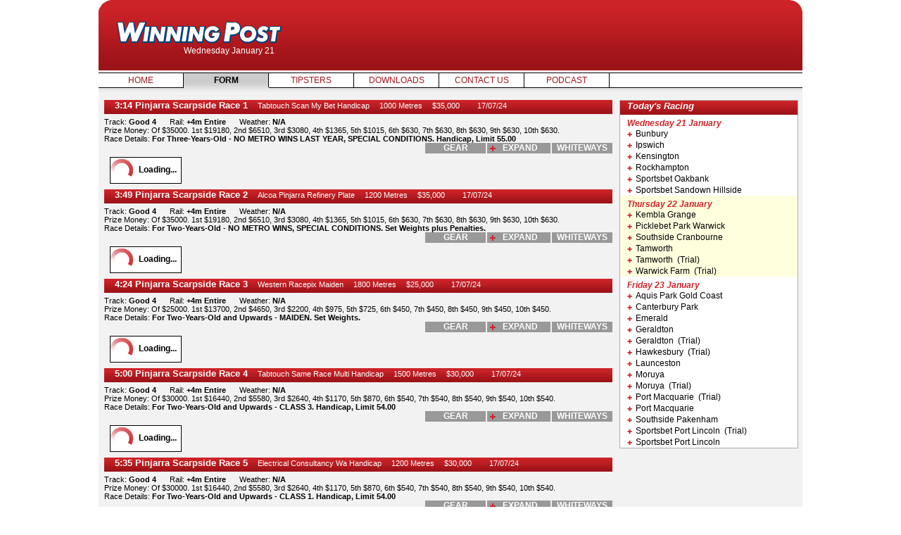

--- FILE ---
content_type: text/html;charset=ISO-8859-1
request_url: https://www.winningpost.com.au/wp/form/meeting/127189
body_size: 108705
content:
<!DOCTYPE html PUBLIC "-//W3C//DTD XHTML 1.0 Transitional//EN" "http://www.w3.org/TR/xhtml1/DTD/xhtml1-transitional.dtd">





<html>
<head>
	<title>Winning Post - Form All Races</title>
	
	<link rel="shortcut icon" href="http://www.winningpost.com.au/images/favicon.ico" />
	<link type="text/css" rel="stylesheet" href="/wp/resources/css/base.css" />
	<link type="text/css" rel="stylesheet" href="/wp/resources/css/winningpost.css" />

<!-- Google Tag Manager -->
<script>(function(w,d,s,l,i){w[l]=w[l]||[];w[l].push({'gtm.start':
new Date().getTime(),event:'gtm.js'});var f=d.getElementsByTagName(s)[0],
j=d.createElement(s),dl=l!='dataLayer'?'&l='+l:'';j.async=true;j.src=
'https://www.googletagmanager.com/gtm.js?id='+i+dl;f.parentNode.insertBefore(j,f);
})(window,document,'script','dataLayer','GTM-K8GCKHM');</script>
<!-- End Google Tag Manager -->

	<script type="text/javascript" src="/wp/resources/js/jquery-1.9.1.min.js"></script>
	<script type="text/javascript" src="/wp/resources/js/ga.download.js"></script>
	<script type="text/javascript" src="/wp/resources/js/winningpost.js"></script>
	

	
	
	<script type="text/javascript">

  var _gaq = _gaq || [];
  _gaq.push(['_setAccount', 'UA-1804613-5']);
  _gaq.push(['_setDomainName', 'winningpost.com.au']);
  _gaq.push(['_trackPageview']);

  (function() {
    var ga = document.createElement('script'); ga.type = 'text/javascript'; ga.async = true;
    ga.src = ('https:' == document.location.protocol ? 'https://ssl' : 'http://www') + '.google-analytics.com/ga.js';
    var s = document.getElementsByTagName('script')[0]; s.parentNode.insertBefore(ga, s);
  })();

	</script>
	
<script>dataLayer.push({'event': 'pageview'});</script>


<script type="text/javascript">(window.NREUM||(NREUM={})).init={privacy:{cookies_enabled:true},ajax:{deny_list:["bam.nr-data.net"]},feature_flags:["soft_nav"],distributed_tracing:{enabled:true}};(window.NREUM||(NREUM={})).loader_config={agentID:"1385945958",accountID:"3484568",trustKey:"2026051",xpid:"VwIPVVNVABABVVZVBQQHVlUE",licenseKey:"NRJS-a50a906bb62fd63e396",applicationID:"1177250015",browserID:"1385945958"};;/*! For license information please see nr-loader-spa-1.308.0.min.js.LICENSE.txt */
(()=>{var e,t,r={384:(e,t,r)=>{"use strict";r.d(t,{NT:()=>a,US:()=>u,Zm:()=>o,bQ:()=>d,dV:()=>c,pV:()=>l});var n=r(6154),i=r(1863),s=r(1910);const a={beacon:"bam.nr-data.net",errorBeacon:"bam.nr-data.net"};function o(){return n.gm.NREUM||(n.gm.NREUM={}),void 0===n.gm.newrelic&&(n.gm.newrelic=n.gm.NREUM),n.gm.NREUM}function c(){let e=o();return e.o||(e.o={ST:n.gm.setTimeout,SI:n.gm.setImmediate||n.gm.setInterval,CT:n.gm.clearTimeout,XHR:n.gm.XMLHttpRequest,REQ:n.gm.Request,EV:n.gm.Event,PR:n.gm.Promise,MO:n.gm.MutationObserver,FETCH:n.gm.fetch,WS:n.gm.WebSocket},(0,s.i)(...Object.values(e.o))),e}function d(e,t){let r=o();r.initializedAgents??={},t.initializedAt={ms:(0,i.t)(),date:new Date},r.initializedAgents[e]=t}function u(e,t){o()[e]=t}function l(){return function(){let e=o();const t=e.info||{};e.info={beacon:a.beacon,errorBeacon:a.errorBeacon,...t}}(),function(){let e=o();const t=e.init||{};e.init={...t}}(),c(),function(){let e=o();const t=e.loader_config||{};e.loader_config={...t}}(),o()}},782:(e,t,r)=>{"use strict";r.d(t,{T:()=>n});const n=r(860).K7.pageViewTiming},860:(e,t,r)=>{"use strict";r.d(t,{$J:()=>u,K7:()=>c,P3:()=>d,XX:()=>i,Yy:()=>o,df:()=>s,qY:()=>n,v4:()=>a});const n="events",i="jserrors",s="browser/blobs",a="rum",o="browser/logs",c={ajax:"ajax",genericEvents:"generic_events",jserrors:i,logging:"logging",metrics:"metrics",pageAction:"page_action",pageViewEvent:"page_view_event",pageViewTiming:"page_view_timing",sessionReplay:"session_replay",sessionTrace:"session_trace",softNav:"soft_navigations",spa:"spa"},d={[c.pageViewEvent]:1,[c.pageViewTiming]:2,[c.metrics]:3,[c.jserrors]:4,[c.spa]:5,[c.ajax]:6,[c.sessionTrace]:7,[c.softNav]:8,[c.sessionReplay]:9,[c.logging]:10,[c.genericEvents]:11},u={[c.pageViewEvent]:a,[c.pageViewTiming]:n,[c.ajax]:n,[c.spa]:n,[c.softNav]:n,[c.metrics]:i,[c.jserrors]:i,[c.sessionTrace]:s,[c.sessionReplay]:s,[c.logging]:o,[c.genericEvents]:"ins"}},944:(e,t,r)=>{"use strict";r.d(t,{R:()=>i});var n=r(3241);function i(e,t){"function"==typeof console.debug&&(console.debug("New Relic Warning: https://github.com/newrelic/newrelic-browser-agent/blob/main/docs/warning-codes.md#".concat(e),t),(0,n.W)({agentIdentifier:null,drained:null,type:"data",name:"warn",feature:"warn",data:{code:e,secondary:t}}))}},993:(e,t,r)=>{"use strict";r.d(t,{A$:()=>s,ET:()=>a,TZ:()=>o,p_:()=>i});var n=r(860);const i={ERROR:"ERROR",WARN:"WARN",INFO:"INFO",DEBUG:"DEBUG",TRACE:"TRACE"},s={OFF:0,ERROR:1,WARN:2,INFO:3,DEBUG:4,TRACE:5},a="log",o=n.K7.logging},1541:(e,t,r)=>{"use strict";r.d(t,{U:()=>i,f:()=>n});const n={MFE:"MFE",BA:"BA"};function i(e,t){if(2!==t?.harvestEndpointVersion)return{};const r=t.agentRef.runtime.appMetadata.agents[0].entityGuid;return e?{"source.id":e.id,"source.name":e.name,"source.type":e.type,"parent.id":e.parent?.id||r,"parent.type":e.parent?.type||n.BA}:{"entity.guid":r,appId:t.agentRef.info.applicationID}}},1687:(e,t,r)=>{"use strict";r.d(t,{Ak:()=>d,Ze:()=>h,x3:()=>u});var n=r(3241),i=r(7836),s=r(3606),a=r(860),o=r(2646);const c={};function d(e,t){const r={staged:!1,priority:a.P3[t]||0};l(e),c[e].get(t)||c[e].set(t,r)}function u(e,t){e&&c[e]&&(c[e].get(t)&&c[e].delete(t),p(e,t,!1),c[e].size&&f(e))}function l(e){if(!e)throw new Error("agentIdentifier required");c[e]||(c[e]=new Map)}function h(e="",t="feature",r=!1){if(l(e),!e||!c[e].get(t)||r)return p(e,t);c[e].get(t).staged=!0,f(e)}function f(e){const t=Array.from(c[e]);t.every(([e,t])=>t.staged)&&(t.sort((e,t)=>e[1].priority-t[1].priority),t.forEach(([t])=>{c[e].delete(t),p(e,t)}))}function p(e,t,r=!0){const a=e?i.ee.get(e):i.ee,c=s.i.handlers;if(!a.aborted&&a.backlog&&c){if((0,n.W)({agentIdentifier:e,type:"lifecycle",name:"drain",feature:t}),r){const e=a.backlog[t],r=c[t];if(r){for(let t=0;e&&t<e.length;++t)g(e[t],r);Object.entries(r).forEach(([e,t])=>{Object.values(t||{}).forEach(t=>{t[0]?.on&&t[0]?.context()instanceof o.y&&t[0].on(e,t[1])})})}}a.isolatedBacklog||delete c[t],a.backlog[t]=null,a.emit("drain-"+t,[])}}function g(e,t){var r=e[1];Object.values(t[r]||{}).forEach(t=>{var r=e[0];if(t[0]===r){var n=t[1],i=e[3],s=e[2];n.apply(i,s)}})}},1738:(e,t,r)=>{"use strict";r.d(t,{U:()=>f,Y:()=>h});var n=r(3241),i=r(9908),s=r(1863),a=r(944),o=r(5701),c=r(3969),d=r(8362),u=r(860),l=r(4261);function h(e,t,r,s){const h=s||r;!h||h[e]&&h[e]!==d.d.prototype[e]||(h[e]=function(){(0,i.p)(c.xV,["API/"+e+"/called"],void 0,u.K7.metrics,r.ee),(0,n.W)({agentIdentifier:r.agentIdentifier,drained:!!o.B?.[r.agentIdentifier],type:"data",name:"api",feature:l.Pl+e,data:{}});try{return t.apply(this,arguments)}catch(e){(0,a.R)(23,e)}})}function f(e,t,r,n,a){const o=e.info;null===r?delete o.jsAttributes[t]:o.jsAttributes[t]=r,(a||null===r)&&(0,i.p)(l.Pl+n,[(0,s.t)(),t,r],void 0,"session",e.ee)}},1741:(e,t,r)=>{"use strict";r.d(t,{W:()=>s});var n=r(944),i=r(4261);class s{#e(e,...t){if(this[e]!==s.prototype[e])return this[e](...t);(0,n.R)(35,e)}addPageAction(e,t){return this.#e(i.hG,e,t)}register(e){return this.#e(i.eY,e)}recordCustomEvent(e,t){return this.#e(i.fF,e,t)}setPageViewName(e,t){return this.#e(i.Fw,e,t)}setCustomAttribute(e,t,r){return this.#e(i.cD,e,t,r)}noticeError(e,t){return this.#e(i.o5,e,t)}setUserId(e,t=!1){return this.#e(i.Dl,e,t)}setApplicationVersion(e){return this.#e(i.nb,e)}setErrorHandler(e){return this.#e(i.bt,e)}addRelease(e,t){return this.#e(i.k6,e,t)}log(e,t){return this.#e(i.$9,e,t)}start(){return this.#e(i.d3)}finished(e){return this.#e(i.BL,e)}recordReplay(){return this.#e(i.CH)}pauseReplay(){return this.#e(i.Tb)}addToTrace(e){return this.#e(i.U2,e)}setCurrentRouteName(e){return this.#e(i.PA,e)}interaction(e){return this.#e(i.dT,e)}wrapLogger(e,t,r){return this.#e(i.Wb,e,t,r)}measure(e,t){return this.#e(i.V1,e,t)}consent(e){return this.#e(i.Pv,e)}}},1863:(e,t,r)=>{"use strict";function n(){return Math.floor(performance.now())}r.d(t,{t:()=>n})},1910:(e,t,r)=>{"use strict";r.d(t,{i:()=>s});var n=r(944);const i=new Map;function s(...e){return e.every(e=>{if(i.has(e))return i.get(e);const t="function"==typeof e?e.toString():"",r=t.includes("[native code]"),s=t.includes("nrWrapper");return r||s||(0,n.R)(64,e?.name||t),i.set(e,r),r})}},2555:(e,t,r)=>{"use strict";r.d(t,{D:()=>o,f:()=>a});var n=r(384),i=r(8122);const s={beacon:n.NT.beacon,errorBeacon:n.NT.errorBeacon,licenseKey:void 0,applicationID:void 0,sa:void 0,queueTime:void 0,applicationTime:void 0,ttGuid:void 0,user:void 0,account:void 0,product:void 0,extra:void 0,jsAttributes:{},userAttributes:void 0,atts:void 0,transactionName:void 0,tNamePlain:void 0};function a(e){try{return!!e.licenseKey&&!!e.errorBeacon&&!!e.applicationID}catch(e){return!1}}const o=e=>(0,i.a)(e,s)},2614:(e,t,r)=>{"use strict";r.d(t,{BB:()=>a,H3:()=>n,g:()=>d,iL:()=>c,tS:()=>o,uh:()=>i,wk:()=>s});const n="NRBA",i="SESSION",s=144e5,a=18e5,o={STARTED:"session-started",PAUSE:"session-pause",RESET:"session-reset",RESUME:"session-resume",UPDATE:"session-update"},c={SAME_TAB:"same-tab",CROSS_TAB:"cross-tab"},d={OFF:0,FULL:1,ERROR:2}},2646:(e,t,r)=>{"use strict";r.d(t,{y:()=>n});class n{constructor(e){this.contextId=e}}},2843:(e,t,r)=>{"use strict";r.d(t,{G:()=>s,u:()=>i});var n=r(3878);function i(e,t=!1,r,i){(0,n.DD)("visibilitychange",function(){if(t)return void("hidden"===document.visibilityState&&e());e(document.visibilityState)},r,i)}function s(e,t,r){(0,n.sp)("pagehide",e,t,r)}},3241:(e,t,r)=>{"use strict";r.d(t,{W:()=>s});var n=r(6154);const i="newrelic";function s(e={}){try{n.gm.dispatchEvent(new CustomEvent(i,{detail:e}))}catch(e){}}},3304:(e,t,r)=>{"use strict";r.d(t,{A:()=>s});var n=r(7836);const i=()=>{const e=new WeakSet;return(t,r)=>{if("object"==typeof r&&null!==r){if(e.has(r))return;e.add(r)}return r}};function s(e){try{return JSON.stringify(e,i())??""}catch(e){try{n.ee.emit("internal-error",[e])}catch(e){}return""}}},3333:(e,t,r)=>{"use strict";r.d(t,{$v:()=>u,TZ:()=>n,Xh:()=>c,Zp:()=>i,kd:()=>d,mq:()=>o,nf:()=>a,qN:()=>s});const n=r(860).K7.genericEvents,i=["auxclick","click","copy","keydown","paste","scrollend"],s=["focus","blur"],a=4,o=1e3,c=2e3,d=["PageAction","UserAction","BrowserPerformance"],u={RESOURCES:"experimental.resources",REGISTER:"register"}},3434:(e,t,r)=>{"use strict";r.d(t,{Jt:()=>s,YM:()=>d});var n=r(7836),i=r(5607);const s="nr@original:".concat(i.W),a=50;var o=Object.prototype.hasOwnProperty,c=!1;function d(e,t){return e||(e=n.ee),r.inPlace=function(e,t,n,i,s){n||(n="");const a="-"===n.charAt(0);for(let o=0;o<t.length;o++){const c=t[o],d=e[c];l(d)||(e[c]=r(d,a?c+n:n,i,c,s))}},r.flag=s,r;function r(t,r,n,c,d){return l(t)?t:(r||(r=""),nrWrapper[s]=t,function(e,t,r){if(Object.defineProperty&&Object.keys)try{return Object.keys(e).forEach(function(r){Object.defineProperty(t,r,{get:function(){return e[r]},set:function(t){return e[r]=t,t}})}),t}catch(e){u([e],r)}for(var n in e)o.call(e,n)&&(t[n]=e[n])}(t,nrWrapper,e),nrWrapper);function nrWrapper(){var s,o,l,h;let f;try{o=this,s=[...arguments],l="function"==typeof n?n(s,o):n||{}}catch(t){u([t,"",[s,o,c],l],e)}i(r+"start",[s,o,c],l,d);const p=performance.now();let g;try{return h=t.apply(o,s),g=performance.now(),h}catch(e){throw g=performance.now(),i(r+"err",[s,o,e],l,d),f=e,f}finally{const e=g-p,t={start:p,end:g,duration:e,isLongTask:e>=a,methodName:c,thrownError:f};t.isLongTask&&i("long-task",[t,o],l,d),i(r+"end",[s,o,h],l,d)}}}function i(r,n,i,s){if(!c||t){var a=c;c=!0;try{e.emit(r,n,i,t,s)}catch(t){u([t,r,n,i],e)}c=a}}}function u(e,t){t||(t=n.ee);try{t.emit("internal-error",e)}catch(e){}}function l(e){return!(e&&"function"==typeof e&&e.apply&&!e[s])}},3606:(e,t,r)=>{"use strict";r.d(t,{i:()=>s});var n=r(9908);s.on=a;var i=s.handlers={};function s(e,t,r,s){a(s||n.d,i,e,t,r)}function a(e,t,r,i,s){s||(s="feature"),e||(e=n.d);var a=t[s]=t[s]||{};(a[r]=a[r]||[]).push([e,i])}},3738:(e,t,r)=>{"use strict";r.d(t,{He:()=>i,Kp:()=>o,Lc:()=>d,Rz:()=>u,TZ:()=>n,bD:()=>s,d3:()=>a,jx:()=>l,sl:()=>h,uP:()=>c});const n=r(860).K7.sessionTrace,i="bstResource",s="resource",a="-start",o="-end",c="fn"+a,d="fn"+o,u="pushState",l=1e3,h=3e4},3785:(e,t,r)=>{"use strict";r.d(t,{R:()=>c,b:()=>d});var n=r(9908),i=r(1863),s=r(860),a=r(3969),o=r(993);function c(e,t,r={},c=o.p_.INFO,d=!0,u,l=(0,i.t)()){(0,n.p)(a.xV,["API/logging/".concat(c.toLowerCase(),"/called")],void 0,s.K7.metrics,e),(0,n.p)(o.ET,[l,t,r,c,d,u],void 0,s.K7.logging,e)}function d(e){return"string"==typeof e&&Object.values(o.p_).some(t=>t===e.toUpperCase().trim())}},3878:(e,t,r)=>{"use strict";function n(e,t){return{capture:e,passive:!1,signal:t}}function i(e,t,r=!1,i){window.addEventListener(e,t,n(r,i))}function s(e,t,r=!1,i){document.addEventListener(e,t,n(r,i))}r.d(t,{DD:()=>s,jT:()=>n,sp:()=>i})},3962:(e,t,r)=>{"use strict";r.d(t,{AM:()=>a,O2:()=>l,OV:()=>s,Qu:()=>h,TZ:()=>c,ih:()=>f,pP:()=>o,t1:()=>u,tC:()=>i,wD:()=>d});var n=r(860);const i=["click","keydown","submit"],s="popstate",a="api",o="initialPageLoad",c=n.K7.softNav,d=5e3,u=500,l={INITIAL_PAGE_LOAD:"",ROUTE_CHANGE:1,UNSPECIFIED:2},h={INTERACTION:1,AJAX:2,CUSTOM_END:3,CUSTOM_TRACER:4},f={IP:"in progress",PF:"pending finish",FIN:"finished",CAN:"cancelled"}},3969:(e,t,r)=>{"use strict";r.d(t,{TZ:()=>n,XG:()=>o,rs:()=>i,xV:()=>a,z_:()=>s});const n=r(860).K7.metrics,i="sm",s="cm",a="storeSupportabilityMetrics",o="storeEventMetrics"},4234:(e,t,r)=>{"use strict";r.d(t,{W:()=>s});var n=r(7836),i=r(1687);class s{constructor(e,t){this.agentIdentifier=e,this.ee=n.ee.get(e),this.featureName=t,this.blocked=!1}deregisterDrain(){(0,i.x3)(this.agentIdentifier,this.featureName)}}},4261:(e,t,r)=>{"use strict";r.d(t,{$9:()=>u,BL:()=>c,CH:()=>p,Dl:()=>R,Fw:()=>w,PA:()=>v,Pl:()=>n,Pv:()=>A,Tb:()=>h,U2:()=>a,V1:()=>E,Wb:()=>T,bt:()=>y,cD:()=>b,d3:()=>x,dT:()=>d,eY:()=>g,fF:()=>f,hG:()=>s,hw:()=>i,k6:()=>o,nb:()=>m,o5:()=>l});const n="api-",i=n+"ixn-",s="addPageAction",a="addToTrace",o="addRelease",c="finished",d="interaction",u="log",l="noticeError",h="pauseReplay",f="recordCustomEvent",p="recordReplay",g="register",m="setApplicationVersion",v="setCurrentRouteName",b="setCustomAttribute",y="setErrorHandler",w="setPageViewName",R="setUserId",x="start",T="wrapLogger",E="measure",A="consent"},5205:(e,t,r)=>{"use strict";r.d(t,{j:()=>S});var n=r(384),i=r(1741);var s=r(2555),a=r(3333);const o=e=>{if(!e||"string"!=typeof e)return!1;try{document.createDocumentFragment().querySelector(e)}catch{return!1}return!0};var c=r(2614),d=r(944),u=r(8122);const l="[data-nr-mask]",h=e=>(0,u.a)(e,(()=>{const e={feature_flags:[],experimental:{allow_registered_children:!1,resources:!1},mask_selector:"*",block_selector:"[data-nr-block]",mask_input_options:{color:!1,date:!1,"datetime-local":!1,email:!1,month:!1,number:!1,range:!1,search:!1,tel:!1,text:!1,time:!1,url:!1,week:!1,textarea:!1,select:!1,password:!0}};return{ajax:{deny_list:void 0,block_internal:!0,enabled:!0,autoStart:!0},api:{get allow_registered_children(){return e.feature_flags.includes(a.$v.REGISTER)||e.experimental.allow_registered_children},set allow_registered_children(t){e.experimental.allow_registered_children=t},duplicate_registered_data:!1},browser_consent_mode:{enabled:!1},distributed_tracing:{enabled:void 0,exclude_newrelic_header:void 0,cors_use_newrelic_header:void 0,cors_use_tracecontext_headers:void 0,allowed_origins:void 0},get feature_flags(){return e.feature_flags},set feature_flags(t){e.feature_flags=t},generic_events:{enabled:!0,autoStart:!0},harvest:{interval:30},jserrors:{enabled:!0,autoStart:!0},logging:{enabled:!0,autoStart:!0},metrics:{enabled:!0,autoStart:!0},obfuscate:void 0,page_action:{enabled:!0},page_view_event:{enabled:!0,autoStart:!0},page_view_timing:{enabled:!0,autoStart:!0},performance:{capture_marks:!1,capture_measures:!1,capture_detail:!0,resources:{get enabled(){return e.feature_flags.includes(a.$v.RESOURCES)||e.experimental.resources},set enabled(t){e.experimental.resources=t},asset_types:[],first_party_domains:[],ignore_newrelic:!0}},privacy:{cookies_enabled:!0},proxy:{assets:void 0,beacon:void 0},session:{expiresMs:c.wk,inactiveMs:c.BB},session_replay:{autoStart:!0,enabled:!1,preload:!1,sampling_rate:10,error_sampling_rate:100,collect_fonts:!1,inline_images:!1,fix_stylesheets:!0,mask_all_inputs:!0,get mask_text_selector(){return e.mask_selector},set mask_text_selector(t){o(t)?e.mask_selector="".concat(t,",").concat(l):""===t||null===t?e.mask_selector=l:(0,d.R)(5,t)},get block_class(){return"nr-block"},get ignore_class(){return"nr-ignore"},get mask_text_class(){return"nr-mask"},get block_selector(){return e.block_selector},set block_selector(t){o(t)?e.block_selector+=",".concat(t):""!==t&&(0,d.R)(6,t)},get mask_input_options(){return e.mask_input_options},set mask_input_options(t){t&&"object"==typeof t?e.mask_input_options={...t,password:!0}:(0,d.R)(7,t)}},session_trace:{enabled:!0,autoStart:!0},soft_navigations:{enabled:!0,autoStart:!0},spa:{enabled:!0,autoStart:!0},ssl:void 0,user_actions:{enabled:!0,elementAttributes:["id","className","tagName","type"]}}})());var f=r(6154),p=r(9324);let g=0;const m={buildEnv:p.F3,distMethod:p.Xs,version:p.xv,originTime:f.WN},v={consented:!1},b={appMetadata:{},get consented(){return this.session?.state?.consent||v.consented},set consented(e){v.consented=e},customTransaction:void 0,denyList:void 0,disabled:!1,harvester:void 0,isolatedBacklog:!1,isRecording:!1,loaderType:void 0,maxBytes:3e4,obfuscator:void 0,onerror:void 0,ptid:void 0,releaseIds:{},session:void 0,timeKeeper:void 0,registeredEntities:[],jsAttributesMetadata:{bytes:0},get harvestCount(){return++g}},y=e=>{const t=(0,u.a)(e,b),r=Object.keys(m).reduce((e,t)=>(e[t]={value:m[t],writable:!1,configurable:!0,enumerable:!0},e),{});return Object.defineProperties(t,r)};var w=r(5701);const R=e=>{const t=e.startsWith("http");e+="/",r.p=t?e:"https://"+e};var x=r(7836),T=r(3241);const E={accountID:void 0,trustKey:void 0,agentID:void 0,licenseKey:void 0,applicationID:void 0,xpid:void 0},A=e=>(0,u.a)(e,E),_=new Set;function S(e,t={},r,a){let{init:o,info:c,loader_config:d,runtime:u={},exposed:l=!0}=t;if(!c){const e=(0,n.pV)();o=e.init,c=e.info,d=e.loader_config}e.init=h(o||{}),e.loader_config=A(d||{}),c.jsAttributes??={},f.bv&&(c.jsAttributes.isWorker=!0),e.info=(0,s.D)(c);const p=e.init,g=[c.beacon,c.errorBeacon];_.has(e.agentIdentifier)||(p.proxy.assets&&(R(p.proxy.assets),g.push(p.proxy.assets)),p.proxy.beacon&&g.push(p.proxy.beacon),e.beacons=[...g],function(e){const t=(0,n.pV)();Object.getOwnPropertyNames(i.W.prototype).forEach(r=>{const n=i.W.prototype[r];if("function"!=typeof n||"constructor"===n)return;let s=t[r];e[r]&&!1!==e.exposed&&"micro-agent"!==e.runtime?.loaderType&&(t[r]=(...t)=>{const n=e[r](...t);return s?s(...t):n})})}(e),(0,n.US)("activatedFeatures",w.B)),u.denyList=[...p.ajax.deny_list||[],...p.ajax.block_internal?g:[]],u.ptid=e.agentIdentifier,u.loaderType=r,e.runtime=y(u),_.has(e.agentIdentifier)||(e.ee=x.ee.get(e.agentIdentifier),e.exposed=l,(0,T.W)({agentIdentifier:e.agentIdentifier,drained:!!w.B?.[e.agentIdentifier],type:"lifecycle",name:"initialize",feature:void 0,data:e.config})),_.add(e.agentIdentifier)}},5270:(e,t,r)=>{"use strict";r.d(t,{Aw:()=>a,SR:()=>s,rF:()=>o});var n=r(384),i=r(7767);function s(e){return!!(0,n.dV)().o.MO&&(0,i.V)(e)&&!0===e?.session_trace.enabled}function a(e){return!0===e?.session_replay.preload&&s(e)}function o(e,t){try{if("string"==typeof t?.type){if("password"===t.type.toLowerCase())return"*".repeat(e?.length||0);if(void 0!==t?.dataset?.nrUnmask||t?.classList?.contains("nr-unmask"))return e}}catch(e){}return"string"==typeof e?e.replace(/[\S]/g,"*"):"*".repeat(e?.length||0)}},5289:(e,t,r)=>{"use strict";r.d(t,{GG:()=>a,Qr:()=>c,sB:()=>o});var n=r(3878),i=r(6389);function s(){return"undefined"==typeof document||"complete"===document.readyState}function a(e,t){if(s())return e();const r=(0,i.J)(e),a=setInterval(()=>{s()&&(clearInterval(a),r())},500);(0,n.sp)("load",r,t)}function o(e){if(s())return e();(0,n.DD)("DOMContentLoaded",e)}function c(e){if(s())return e();(0,n.sp)("popstate",e)}},5607:(e,t,r)=>{"use strict";r.d(t,{W:()=>n});const n=(0,r(9566).bz)()},5701:(e,t,r)=>{"use strict";r.d(t,{B:()=>s,t:()=>a});var n=r(3241);const i=new Set,s={};function a(e,t){const r=t.agentIdentifier;s[r]??={},e&&"object"==typeof e&&(i.has(r)||(t.ee.emit("rumresp",[e]),s[r]=e,i.add(r),(0,n.W)({agentIdentifier:r,loaded:!0,drained:!0,type:"lifecycle",name:"load",feature:void 0,data:e})))}},6154:(e,t,r)=>{"use strict";r.d(t,{OF:()=>d,RI:()=>i,WN:()=>h,bv:()=>s,eN:()=>f,gm:()=>a,lR:()=>l,m:()=>c,mw:()=>o,sb:()=>u});var n=r(1863);const i="undefined"!=typeof window&&!!window.document,s="undefined"!=typeof WorkerGlobalScope&&("undefined"!=typeof self&&self instanceof WorkerGlobalScope&&self.navigator instanceof WorkerNavigator||"undefined"!=typeof globalThis&&globalThis instanceof WorkerGlobalScope&&globalThis.navigator instanceof WorkerNavigator),a=i?window:"undefined"!=typeof WorkerGlobalScope&&("undefined"!=typeof self&&self instanceof WorkerGlobalScope&&self||"undefined"!=typeof globalThis&&globalThis instanceof WorkerGlobalScope&&globalThis),o=Boolean("hidden"===a?.document?.visibilityState),c=""+a?.location,d=/iPad|iPhone|iPod/.test(a.navigator?.userAgent),u=d&&"undefined"==typeof SharedWorker,l=(()=>{const e=a.navigator?.userAgent?.match(/Firefox[/\s](\d+\.\d+)/);return Array.isArray(e)&&e.length>=2?+e[1]:0})(),h=Date.now()-(0,n.t)(),f=()=>"undefined"!=typeof PerformanceNavigationTiming&&a?.performance?.getEntriesByType("navigation")?.[0]?.responseStart},6344:(e,t,r)=>{"use strict";r.d(t,{BB:()=>u,Qb:()=>l,TZ:()=>i,Ug:()=>a,Vh:()=>s,_s:()=>o,bc:()=>d,yP:()=>c});var n=r(2614);const i=r(860).K7.sessionReplay,s="errorDuringReplay",a=.12,o={DomContentLoaded:0,Load:1,FullSnapshot:2,IncrementalSnapshot:3,Meta:4,Custom:5},c={[n.g.ERROR]:15e3,[n.g.FULL]:3e5,[n.g.OFF]:0},d={RESET:{message:"Session was reset",sm:"Reset"},IMPORT:{message:"Recorder failed to import",sm:"Import"},TOO_MANY:{message:"429: Too Many Requests",sm:"Too-Many"},TOO_BIG:{message:"Payload was too large",sm:"Too-Big"},CROSS_TAB:{message:"Session Entity was set to OFF on another tab",sm:"Cross-Tab"},ENTITLEMENTS:{message:"Session Replay is not allowed and will not be started",sm:"Entitlement"}},u=5e3,l={API:"api",RESUME:"resume",SWITCH_TO_FULL:"switchToFull",INITIALIZE:"initialize",PRELOAD:"preload"}},6389:(e,t,r)=>{"use strict";function n(e,t=500,r={}){const n=r?.leading||!1;let i;return(...r)=>{n&&void 0===i&&(e.apply(this,r),i=setTimeout(()=>{i=clearTimeout(i)},t)),n||(clearTimeout(i),i=setTimeout(()=>{e.apply(this,r)},t))}}function i(e){let t=!1;return(...r)=>{t||(t=!0,e.apply(this,r))}}r.d(t,{J:()=>i,s:()=>n})},6630:(e,t,r)=>{"use strict";r.d(t,{T:()=>n});const n=r(860).K7.pageViewEvent},6774:(e,t,r)=>{"use strict";r.d(t,{T:()=>n});const n=r(860).K7.jserrors},7295:(e,t,r)=>{"use strict";r.d(t,{Xv:()=>a,gX:()=>i,iW:()=>s});var n=[];function i(e){if(!e||s(e))return!1;if(0===n.length)return!0;if("*"===n[0].hostname)return!1;for(var t=0;t<n.length;t++){var r=n[t];if(r.hostname.test(e.hostname)&&r.pathname.test(e.pathname))return!1}return!0}function s(e){return void 0===e.hostname}function a(e){if(n=[],e&&e.length)for(var t=0;t<e.length;t++){let r=e[t];if(!r)continue;if("*"===r)return void(n=[{hostname:"*"}]);0===r.indexOf("http://")?r=r.substring(7):0===r.indexOf("https://")&&(r=r.substring(8));const i=r.indexOf("/");let s,a;i>0?(s=r.substring(0,i),a=r.substring(i)):(s=r,a="*");let[c]=s.split(":");n.push({hostname:o(c),pathname:o(a,!0)})}}function o(e,t=!1){const r=e.replace(/[.+?^${}()|[\]\\]/g,e=>"\\"+e).replace(/\*/g,".*?");return new RegExp((t?"^":"")+r+"$")}},7485:(e,t,r)=>{"use strict";r.d(t,{D:()=>i});var n=r(6154);function i(e){if(0===(e||"").indexOf("data:"))return{protocol:"data"};try{const t=new URL(e,location.href),r={port:t.port,hostname:t.hostname,pathname:t.pathname,search:t.search,protocol:t.protocol.slice(0,t.protocol.indexOf(":")),sameOrigin:t.protocol===n.gm?.location?.protocol&&t.host===n.gm?.location?.host};return r.port&&""!==r.port||("http:"===t.protocol&&(r.port="80"),"https:"===t.protocol&&(r.port="443")),r.pathname&&""!==r.pathname?r.pathname.startsWith("/")||(r.pathname="/".concat(r.pathname)):r.pathname="/",r}catch(e){return{}}}},7699:(e,t,r)=>{"use strict";r.d(t,{It:()=>s,KC:()=>o,No:()=>i,qh:()=>a});var n=r(860);const i=16e3,s=1e6,a="SESSION_ERROR",o={[n.K7.logging]:!0,[n.K7.genericEvents]:!1,[n.K7.jserrors]:!1,[n.K7.ajax]:!1}},7767:(e,t,r)=>{"use strict";r.d(t,{V:()=>i});var n=r(6154);const i=e=>n.RI&&!0===e?.privacy.cookies_enabled},7836:(e,t,r)=>{"use strict";r.d(t,{P:()=>o,ee:()=>c});var n=r(384),i=r(8990),s=r(2646),a=r(5607);const o="nr@context:".concat(a.W),c=function e(t,r){var n={},a={},u={},l=!1;try{l=16===r.length&&d.initializedAgents?.[r]?.runtime.isolatedBacklog}catch(e){}var h={on:p,addEventListener:p,removeEventListener:function(e,t){var r=n[e];if(!r)return;for(var i=0;i<r.length;i++)r[i]===t&&r.splice(i,1)},emit:function(e,r,n,i,s){!1!==s&&(s=!0);if(c.aborted&&!i)return;t&&s&&t.emit(e,r,n);var o=f(n);g(e).forEach(e=>{e.apply(o,r)});var d=v()[a[e]];d&&d.push([h,e,r,o]);return o},get:m,listeners:g,context:f,buffer:function(e,t){const r=v();if(t=t||"feature",h.aborted)return;Object.entries(e||{}).forEach(([e,n])=>{a[n]=t,t in r||(r[t]=[])})},abort:function(){h._aborted=!0,Object.keys(h.backlog).forEach(e=>{delete h.backlog[e]})},isBuffering:function(e){return!!v()[a[e]]},debugId:r,backlog:l?{}:t&&"object"==typeof t.backlog?t.backlog:{},isolatedBacklog:l};return Object.defineProperty(h,"aborted",{get:()=>{let e=h._aborted||!1;return e||(t&&(e=t.aborted),e)}}),h;function f(e){return e&&e instanceof s.y?e:e?(0,i.I)(e,o,()=>new s.y(o)):new s.y(o)}function p(e,t){n[e]=g(e).concat(t)}function g(e){return n[e]||[]}function m(t){return u[t]=u[t]||e(h,t)}function v(){return h.backlog}}(void 0,"globalEE"),d=(0,n.Zm)();d.ee||(d.ee=c)},8122:(e,t,r)=>{"use strict";r.d(t,{a:()=>i});var n=r(944);function i(e,t){try{if(!e||"object"!=typeof e)return(0,n.R)(3);if(!t||"object"!=typeof t)return(0,n.R)(4);const r=Object.create(Object.getPrototypeOf(t),Object.getOwnPropertyDescriptors(t)),s=0===Object.keys(r).length?e:r;for(let a in s)if(void 0!==e[a])try{if(null===e[a]){r[a]=null;continue}Array.isArray(e[a])&&Array.isArray(t[a])?r[a]=Array.from(new Set([...e[a],...t[a]])):"object"==typeof e[a]&&"object"==typeof t[a]?r[a]=i(e[a],t[a]):r[a]=e[a]}catch(e){r[a]||(0,n.R)(1,e)}return r}catch(e){(0,n.R)(2,e)}}},8139:(e,t,r)=>{"use strict";r.d(t,{u:()=>h});var n=r(7836),i=r(3434),s=r(8990),a=r(6154);const o={},c=a.gm.XMLHttpRequest,d="addEventListener",u="removeEventListener",l="nr@wrapped:".concat(n.P);function h(e){var t=function(e){return(e||n.ee).get("events")}(e);if(o[t.debugId]++)return t;o[t.debugId]=1;var r=(0,i.YM)(t,!0);function h(e){r.inPlace(e,[d,u],"-",p)}function p(e,t){return e[1]}return"getPrototypeOf"in Object&&(a.RI&&f(document,h),c&&f(c.prototype,h),f(a.gm,h)),t.on(d+"-start",function(e,t){var n=e[1];if(null!==n&&("function"==typeof n||"object"==typeof n)&&"newrelic"!==e[0]){var i=(0,s.I)(n,l,function(){var e={object:function(){if("function"!=typeof n.handleEvent)return;return n.handleEvent.apply(n,arguments)},function:n}[typeof n];return e?r(e,"fn-",null,e.name||"anonymous"):n});this.wrapped=e[1]=i}}),t.on(u+"-start",function(e){e[1]=this.wrapped||e[1]}),t}function f(e,t,...r){let n=e;for(;"object"==typeof n&&!Object.prototype.hasOwnProperty.call(n,d);)n=Object.getPrototypeOf(n);n&&t(n,...r)}},8362:(e,t,r)=>{"use strict";r.d(t,{d:()=>s});var n=r(9566),i=r(1741);class s extends i.W{agentIdentifier=(0,n.LA)(16)}},8374:(e,t,r)=>{r.nc=(()=>{try{return document?.currentScript?.nonce}catch(e){}return""})()},8990:(e,t,r)=>{"use strict";r.d(t,{I:()=>i});var n=Object.prototype.hasOwnProperty;function i(e,t,r){if(n.call(e,t))return e[t];var i=r();if(Object.defineProperty&&Object.keys)try{return Object.defineProperty(e,t,{value:i,writable:!0,enumerable:!1}),i}catch(e){}return e[t]=i,i}},9119:(e,t,r)=>{"use strict";r.d(t,{L:()=>s});var n=/([^?#]*)[^#]*(#[^?]*|$).*/,i=/([^?#]*)().*/;function s(e,t){return e?e.replace(t?n:i,"$1$2"):e}},9300:(e,t,r)=>{"use strict";r.d(t,{T:()=>n});const n=r(860).K7.ajax},9324:(e,t,r)=>{"use strict";r.d(t,{AJ:()=>a,F3:()=>i,Xs:()=>s,Yq:()=>o,xv:()=>n});const n="1.308.0",i="PROD",s="CDN",a="@newrelic/rrweb",o="1.0.1"},9566:(e,t,r)=>{"use strict";r.d(t,{LA:()=>o,ZF:()=>c,bz:()=>a,el:()=>d});var n=r(6154);const i="xxxxxxxx-xxxx-4xxx-yxxx-xxxxxxxxxxxx";function s(e,t){return e?15&e[t]:16*Math.random()|0}function a(){const e=n.gm?.crypto||n.gm?.msCrypto;let t,r=0;return e&&e.getRandomValues&&(t=e.getRandomValues(new Uint8Array(30))),i.split("").map(e=>"x"===e?s(t,r++).toString(16):"y"===e?(3&s()|8).toString(16):e).join("")}function o(e){const t=n.gm?.crypto||n.gm?.msCrypto;let r,i=0;t&&t.getRandomValues&&(r=t.getRandomValues(new Uint8Array(e)));const a=[];for(var o=0;o<e;o++)a.push(s(r,i++).toString(16));return a.join("")}function c(){return o(16)}function d(){return o(32)}},9908:(e,t,r)=>{"use strict";r.d(t,{d:()=>n,p:()=>i});var n=r(7836).ee.get("handle");function i(e,t,r,i,s){s?(s.buffer([e],i),s.emit(e,t,r)):(n.buffer([e],i),n.emit(e,t,r))}}},n={};function i(e){var t=n[e];if(void 0!==t)return t.exports;var s=n[e]={exports:{}};return r[e](s,s.exports,i),s.exports}i.m=r,i.d=(e,t)=>{for(var r in t)i.o(t,r)&&!i.o(e,r)&&Object.defineProperty(e,r,{enumerable:!0,get:t[r]})},i.f={},i.e=e=>Promise.all(Object.keys(i.f).reduce((t,r)=>(i.f[r](e,t),t),[])),i.u=e=>({212:"nr-spa-compressor",249:"nr-spa-recorder",478:"nr-spa"}[e]+"-1.308.0.min.js"),i.o=(e,t)=>Object.prototype.hasOwnProperty.call(e,t),e={},t="NRBA-1.308.0.PROD:",i.l=(r,n,s,a)=>{if(e[r])e[r].push(n);else{var o,c;if(void 0!==s)for(var d=document.getElementsByTagName("script"),u=0;u<d.length;u++){var l=d[u];if(l.getAttribute("src")==r||l.getAttribute("data-webpack")==t+s){o=l;break}}if(!o){c=!0;var h={478:"sha512-RSfSVnmHk59T/uIPbdSE0LPeqcEdF4/+XhfJdBuccH5rYMOEZDhFdtnh6X6nJk7hGpzHd9Ujhsy7lZEz/ORYCQ==",249:"sha512-ehJXhmntm85NSqW4MkhfQqmeKFulra3klDyY0OPDUE+sQ3GokHlPh1pmAzuNy//3j4ac6lzIbmXLvGQBMYmrkg==",212:"sha512-B9h4CR46ndKRgMBcK+j67uSR2RCnJfGefU+A7FrgR/k42ovXy5x/MAVFiSvFxuVeEk/pNLgvYGMp1cBSK/G6Fg=="};(o=document.createElement("script")).charset="utf-8",i.nc&&o.setAttribute("nonce",i.nc),o.setAttribute("data-webpack",t+s),o.src=r,0!==o.src.indexOf(window.location.origin+"/")&&(o.crossOrigin="anonymous"),h[a]&&(o.integrity=h[a])}e[r]=[n];var f=(t,n)=>{o.onerror=o.onload=null,clearTimeout(p);var i=e[r];if(delete e[r],o.parentNode&&o.parentNode.removeChild(o),i&&i.forEach(e=>e(n)),t)return t(n)},p=setTimeout(f.bind(null,void 0,{type:"timeout",target:o}),12e4);o.onerror=f.bind(null,o.onerror),o.onload=f.bind(null,o.onload),c&&document.head.appendChild(o)}},i.r=e=>{"undefined"!=typeof Symbol&&Symbol.toStringTag&&Object.defineProperty(e,Symbol.toStringTag,{value:"Module"}),Object.defineProperty(e,"__esModule",{value:!0})},i.p="https://js-agent.newrelic.com/",(()=>{var e={38:0,788:0};i.f.j=(t,r)=>{var n=i.o(e,t)?e[t]:void 0;if(0!==n)if(n)r.push(n[2]);else{var s=new Promise((r,i)=>n=e[t]=[r,i]);r.push(n[2]=s);var a=i.p+i.u(t),o=new Error;i.l(a,r=>{if(i.o(e,t)&&(0!==(n=e[t])&&(e[t]=void 0),n)){var s=r&&("load"===r.type?"missing":r.type),a=r&&r.target&&r.target.src;o.message="Loading chunk "+t+" failed: ("+s+": "+a+")",o.name="ChunkLoadError",o.type=s,o.request=a,n[1](o)}},"chunk-"+t,t)}};var t=(t,r)=>{var n,s,[a,o,c]=r,d=0;if(a.some(t=>0!==e[t])){for(n in o)i.o(o,n)&&(i.m[n]=o[n]);if(c)c(i)}for(t&&t(r);d<a.length;d++)s=a[d],i.o(e,s)&&e[s]&&e[s][0](),e[s]=0},r=self["webpackChunk:NRBA-1.308.0.PROD"]=self["webpackChunk:NRBA-1.308.0.PROD"]||[];r.forEach(t.bind(null,0)),r.push=t.bind(null,r.push.bind(r))})(),(()=>{"use strict";i(8374);var e=i(8362),t=i(860);const r=Object.values(t.K7);var n=i(5205);var s=i(9908),a=i(1863),o=i(4261),c=i(1738);var d=i(1687),u=i(4234),l=i(5289),h=i(6154),f=i(944),p=i(5270),g=i(7767),m=i(6389),v=i(7699);class b extends u.W{constructor(e,t){super(e.agentIdentifier,t),this.agentRef=e,this.abortHandler=void 0,this.featAggregate=void 0,this.loadedSuccessfully=void 0,this.onAggregateImported=new Promise(e=>{this.loadedSuccessfully=e}),this.deferred=Promise.resolve(),!1===e.init[this.featureName].autoStart?this.deferred=new Promise((t,r)=>{this.ee.on("manual-start-all",(0,m.J)(()=>{(0,d.Ak)(e.agentIdentifier,this.featureName),t()}))}):(0,d.Ak)(e.agentIdentifier,t)}importAggregator(e,t,r={}){if(this.featAggregate)return;const n=async()=>{let n;await this.deferred;try{if((0,g.V)(e.init)){const{setupAgentSession:t}=await i.e(478).then(i.bind(i,8766));n=t(e)}}catch(e){(0,f.R)(20,e),this.ee.emit("internal-error",[e]),(0,s.p)(v.qh,[e],void 0,this.featureName,this.ee)}try{if(!this.#t(this.featureName,n,e.init))return(0,d.Ze)(this.agentIdentifier,this.featureName),void this.loadedSuccessfully(!1);const{Aggregate:i}=await t();this.featAggregate=new i(e,r),e.runtime.harvester.initializedAggregates.push(this.featAggregate),this.loadedSuccessfully(!0)}catch(e){(0,f.R)(34,e),this.abortHandler?.(),(0,d.Ze)(this.agentIdentifier,this.featureName,!0),this.loadedSuccessfully(!1),this.ee&&this.ee.abort()}};h.RI?(0,l.GG)(()=>n(),!0):n()}#t(e,r,n){if(this.blocked)return!1;switch(e){case t.K7.sessionReplay:return(0,p.SR)(n)&&!!r;case t.K7.sessionTrace:return!!r;default:return!0}}}var y=i(6630),w=i(2614),R=i(3241);class x extends b{static featureName=y.T;constructor(e){var t;super(e,y.T),this.setupInspectionEvents(e.agentIdentifier),t=e,(0,c.Y)(o.Fw,function(e,r){"string"==typeof e&&("/"!==e.charAt(0)&&(e="/"+e),t.runtime.customTransaction=(r||"http://custom.transaction")+e,(0,s.p)(o.Pl+o.Fw,[(0,a.t)()],void 0,void 0,t.ee))},t),this.importAggregator(e,()=>i.e(478).then(i.bind(i,2467)))}setupInspectionEvents(e){const t=(t,r)=>{t&&(0,R.W)({agentIdentifier:e,timeStamp:t.timeStamp,loaded:"complete"===t.target.readyState,type:"window",name:r,data:t.target.location+""})};(0,l.sB)(e=>{t(e,"DOMContentLoaded")}),(0,l.GG)(e=>{t(e,"load")}),(0,l.Qr)(e=>{t(e,"navigate")}),this.ee.on(w.tS.UPDATE,(t,r)=>{(0,R.W)({agentIdentifier:e,type:"lifecycle",name:"session",data:r})})}}var T=i(384);class E extends e.d{constructor(e){var t;(super(),h.gm)?(this.features={},(0,T.bQ)(this.agentIdentifier,this),this.desiredFeatures=new Set(e.features||[]),this.desiredFeatures.add(x),(0,n.j)(this,e,e.loaderType||"agent"),t=this,(0,c.Y)(o.cD,function(e,r,n=!1){if("string"==typeof e){if(["string","number","boolean"].includes(typeof r)||null===r)return(0,c.U)(t,e,r,o.cD,n);(0,f.R)(40,typeof r)}else(0,f.R)(39,typeof e)},t),function(e){(0,c.Y)(o.Dl,function(t,r=!1){if("string"!=typeof t&&null!==t)return void(0,f.R)(41,typeof t);const n=e.info.jsAttributes["enduser.id"];r&&null!=n&&n!==t?(0,s.p)(o.Pl+"setUserIdAndResetSession",[t],void 0,"session",e.ee):(0,c.U)(e,"enduser.id",t,o.Dl,!0)},e)}(this),function(e){(0,c.Y)(o.nb,function(t){if("string"==typeof t||null===t)return(0,c.U)(e,"application.version",t,o.nb,!1);(0,f.R)(42,typeof t)},e)}(this),function(e){(0,c.Y)(o.d3,function(){e.ee.emit("manual-start-all")},e)}(this),function(e){(0,c.Y)(o.Pv,function(t=!0){if("boolean"==typeof t){if((0,s.p)(o.Pl+o.Pv,[t],void 0,"session",e.ee),e.runtime.consented=t,t){const t=e.features.page_view_event;t.onAggregateImported.then(e=>{const r=t.featAggregate;e&&!r.sentRum&&r.sendRum()})}}else(0,f.R)(65,typeof t)},e)}(this),this.run()):(0,f.R)(21)}get config(){return{info:this.info,init:this.init,loader_config:this.loader_config,runtime:this.runtime}}get api(){return this}run(){try{const e=function(e){const t={};return r.forEach(r=>{t[r]=!!e[r]?.enabled}),t}(this.init),n=[...this.desiredFeatures];n.sort((e,r)=>t.P3[e.featureName]-t.P3[r.featureName]),n.forEach(r=>{if(!e[r.featureName]&&r.featureName!==t.K7.pageViewEvent)return;if(r.featureName===t.K7.spa)return void(0,f.R)(67);const n=function(e){switch(e){case t.K7.ajax:return[t.K7.jserrors];case t.K7.sessionTrace:return[t.K7.ajax,t.K7.pageViewEvent];case t.K7.sessionReplay:return[t.K7.sessionTrace];case t.K7.pageViewTiming:return[t.K7.pageViewEvent];default:return[]}}(r.featureName).filter(e=>!(e in this.features));n.length>0&&(0,f.R)(36,{targetFeature:r.featureName,missingDependencies:n}),this.features[r.featureName]=new r(this)})}catch(e){(0,f.R)(22,e);for(const e in this.features)this.features[e].abortHandler?.();const t=(0,T.Zm)();delete t.initializedAgents[this.agentIdentifier]?.features,delete this.sharedAggregator;return t.ee.get(this.agentIdentifier).abort(),!1}}}var A=i(2843),_=i(782);class S extends b{static featureName=_.T;constructor(e){super(e,_.T),h.RI&&((0,A.u)(()=>(0,s.p)("docHidden",[(0,a.t)()],void 0,_.T,this.ee),!0),(0,A.G)(()=>(0,s.p)("winPagehide",[(0,a.t)()],void 0,_.T,this.ee)),this.importAggregator(e,()=>i.e(478).then(i.bind(i,9917))))}}var O=i(3969);class I extends b{static featureName=O.TZ;constructor(e){super(e,O.TZ),h.RI&&document.addEventListener("securitypolicyviolation",e=>{(0,s.p)(O.xV,["Generic/CSPViolation/Detected"],void 0,this.featureName,this.ee)}),this.importAggregator(e,()=>i.e(478).then(i.bind(i,6555)))}}var N=i(6774),P=i(3878),k=i(3304);class D{constructor(e,t,r,n,i){this.name="UncaughtError",this.message="string"==typeof e?e:(0,k.A)(e),this.sourceURL=t,this.line=r,this.column=n,this.__newrelic=i}}function C(e){return M(e)?e:new D(void 0!==e?.message?e.message:e,e?.filename||e?.sourceURL,e?.lineno||e?.line,e?.colno||e?.col,e?.__newrelic,e?.cause)}function j(e){const t="Unhandled Promise Rejection: ";if(!e?.reason)return;if(M(e.reason)){try{e.reason.message.startsWith(t)||(e.reason.message=t+e.reason.message)}catch(e){}return C(e.reason)}const r=C(e.reason);return(r.message||"").startsWith(t)||(r.message=t+r.message),r}function L(e){if(e.error instanceof SyntaxError&&!/:\d+$/.test(e.error.stack?.trim())){const t=new D(e.message,e.filename,e.lineno,e.colno,e.error.__newrelic,e.cause);return t.name=SyntaxError.name,t}return M(e.error)?e.error:C(e)}function M(e){return e instanceof Error&&!!e.stack}function H(e,r,n,i,o=(0,a.t)()){"string"==typeof e&&(e=new Error(e)),(0,s.p)("err",[e,o,!1,r,n.runtime.isRecording,void 0,i],void 0,t.K7.jserrors,n.ee),(0,s.p)("uaErr",[],void 0,t.K7.genericEvents,n.ee)}var B=i(1541),K=i(993),W=i(3785);function U(e,{customAttributes:t={},level:r=K.p_.INFO}={},n,i,s=(0,a.t)()){(0,W.R)(n.ee,e,t,r,!1,i,s)}function F(e,r,n,i,c=(0,a.t)()){(0,s.p)(o.Pl+o.hG,[c,e,r,i],void 0,t.K7.genericEvents,n.ee)}function V(e,r,n,i,c=(0,a.t)()){const{start:d,end:u,customAttributes:l}=r||{},h={customAttributes:l||{}};if("object"!=typeof h.customAttributes||"string"!=typeof e||0===e.length)return void(0,f.R)(57);const p=(e,t)=>null==e?t:"number"==typeof e?e:e instanceof PerformanceMark?e.startTime:Number.NaN;if(h.start=p(d,0),h.end=p(u,c),Number.isNaN(h.start)||Number.isNaN(h.end))(0,f.R)(57);else{if(h.duration=h.end-h.start,!(h.duration<0))return(0,s.p)(o.Pl+o.V1,[h,e,i],void 0,t.K7.genericEvents,n.ee),h;(0,f.R)(58)}}function G(e,r={},n,i,c=(0,a.t)()){(0,s.p)(o.Pl+o.fF,[c,e,r,i],void 0,t.K7.genericEvents,n.ee)}function z(e){(0,c.Y)(o.eY,function(t){return Y(e,t)},e)}function Y(e,r,n){(0,f.R)(54,"newrelic.register"),r||={},r.type=B.f.MFE,r.licenseKey||=e.info.licenseKey,r.blocked=!1,r.parent=n||{},Array.isArray(r.tags)||(r.tags=[]);const i={};r.tags.forEach(e=>{"name"!==e&&"id"!==e&&(i["source.".concat(e)]=!0)}),r.isolated??=!0;let o=()=>{};const c=e.runtime.registeredEntities;if(!r.isolated){const e=c.find(({metadata:{target:{id:e}}})=>e===r.id&&!r.isolated);if(e)return e}const d=e=>{r.blocked=!0,o=e};function u(e){return"string"==typeof e&&!!e.trim()&&e.trim().length<501||"number"==typeof e}e.init.api.allow_registered_children||d((0,m.J)(()=>(0,f.R)(55))),u(r.id)&&u(r.name)||d((0,m.J)(()=>(0,f.R)(48,r)));const l={addPageAction:(t,n={})=>g(F,[t,{...i,...n},e],r),deregister:()=>{d((0,m.J)(()=>(0,f.R)(68)))},log:(t,n={})=>g(U,[t,{...n,customAttributes:{...i,...n.customAttributes||{}}},e],r),measure:(t,n={})=>g(V,[t,{...n,customAttributes:{...i,...n.customAttributes||{}}},e],r),noticeError:(t,n={})=>g(H,[t,{...i,...n},e],r),register:(t={})=>g(Y,[e,t],l.metadata.target),recordCustomEvent:(t,n={})=>g(G,[t,{...i,...n},e],r),setApplicationVersion:e=>p("application.version",e),setCustomAttribute:(e,t)=>p(e,t),setUserId:e=>p("enduser.id",e),metadata:{customAttributes:i,target:r}},h=()=>(r.blocked&&o(),r.blocked);h()||c.push(l);const p=(e,t)=>{h()||(i[e]=t)},g=(r,n,i)=>{if(h())return;const o=(0,a.t)();(0,s.p)(O.xV,["API/register/".concat(r.name,"/called")],void 0,t.K7.metrics,e.ee);try{if(e.init.api.duplicate_registered_data&&"register"!==r.name){let e=n;if(n[1]instanceof Object){const t={"child.id":i.id,"child.type":i.type};e="customAttributes"in n[1]?[n[0],{...n[1],customAttributes:{...n[1].customAttributes,...t}},...n.slice(2)]:[n[0],{...n[1],...t},...n.slice(2)]}r(...e,void 0,o)}return r(...n,i,o)}catch(e){(0,f.R)(50,e)}};return l}class Z extends b{static featureName=N.T;constructor(e){var t;super(e,N.T),t=e,(0,c.Y)(o.o5,(e,r)=>H(e,r,t),t),function(e){(0,c.Y)(o.bt,function(t){e.runtime.onerror=t},e)}(e),function(e){let t=0;(0,c.Y)(o.k6,function(e,r){++t>10||(this.runtime.releaseIds[e.slice(-200)]=(""+r).slice(-200))},e)}(e),z(e);try{this.removeOnAbort=new AbortController}catch(e){}this.ee.on("internal-error",(t,r)=>{this.abortHandler&&(0,s.p)("ierr",[C(t),(0,a.t)(),!0,{},e.runtime.isRecording,r],void 0,this.featureName,this.ee)}),h.gm.addEventListener("unhandledrejection",t=>{this.abortHandler&&(0,s.p)("err",[j(t),(0,a.t)(),!1,{unhandledPromiseRejection:1},e.runtime.isRecording],void 0,this.featureName,this.ee)},(0,P.jT)(!1,this.removeOnAbort?.signal)),h.gm.addEventListener("error",t=>{this.abortHandler&&(0,s.p)("err",[L(t),(0,a.t)(),!1,{},e.runtime.isRecording],void 0,this.featureName,this.ee)},(0,P.jT)(!1,this.removeOnAbort?.signal)),this.abortHandler=this.#r,this.importAggregator(e,()=>i.e(478).then(i.bind(i,2176)))}#r(){this.removeOnAbort?.abort(),this.abortHandler=void 0}}var q=i(8990);let X=1;function J(e){const t=typeof e;return!e||"object"!==t&&"function"!==t?-1:e===h.gm?0:(0,q.I)(e,"nr@id",function(){return X++})}function Q(e){if("string"==typeof e&&e.length)return e.length;if("object"==typeof e){if("undefined"!=typeof ArrayBuffer&&e instanceof ArrayBuffer&&e.byteLength)return e.byteLength;if("undefined"!=typeof Blob&&e instanceof Blob&&e.size)return e.size;if(!("undefined"!=typeof FormData&&e instanceof FormData))try{return(0,k.A)(e).length}catch(e){return}}}var ee=i(8139),te=i(7836),re=i(3434);const ne={},ie=["open","send"];function se(e){var t=e||te.ee;const r=function(e){return(e||te.ee).get("xhr")}(t);if(void 0===h.gm.XMLHttpRequest)return r;if(ne[r.debugId]++)return r;ne[r.debugId]=1,(0,ee.u)(t);var n=(0,re.YM)(r),i=h.gm.XMLHttpRequest,s=h.gm.MutationObserver,a=h.gm.Promise,o=h.gm.setInterval,c="readystatechange",d=["onload","onerror","onabort","onloadstart","onloadend","onprogress","ontimeout"],u=[],l=h.gm.XMLHttpRequest=function(e){const t=new i(e),s=r.context(t);try{r.emit("new-xhr",[t],s),t.addEventListener(c,(a=s,function(){var e=this;e.readyState>3&&!a.resolved&&(a.resolved=!0,r.emit("xhr-resolved",[],e)),n.inPlace(e,d,"fn-",y)}),(0,P.jT)(!1))}catch(e){(0,f.R)(15,e);try{r.emit("internal-error",[e])}catch(e){}}var a;return t};function p(e,t){n.inPlace(t,["onreadystatechange"],"fn-",y)}if(function(e,t){for(var r in e)t[r]=e[r]}(i,l),l.prototype=i.prototype,n.inPlace(l.prototype,ie,"-xhr-",y),r.on("send-xhr-start",function(e,t){p(e,t),function(e){u.push(e),s&&(g?g.then(b):o?o(b):(m=-m,v.data=m))}(t)}),r.on("open-xhr-start",p),s){var g=a&&a.resolve();if(!o&&!a){var m=1,v=document.createTextNode(m);new s(b).observe(v,{characterData:!0})}}else t.on("fn-end",function(e){e[0]&&e[0].type===c||b()});function b(){for(var e=0;e<u.length;e++)p(0,u[e]);u.length&&(u=[])}function y(e,t){return t}return r}var ae="fetch-",oe=ae+"body-",ce=["arrayBuffer","blob","json","text","formData"],de=h.gm.Request,ue=h.gm.Response,le="prototype";const he={};function fe(e){const t=function(e){return(e||te.ee).get("fetch")}(e);if(!(de&&ue&&h.gm.fetch))return t;if(he[t.debugId]++)return t;function r(e,r,n){var i=e[r];"function"==typeof i&&(e[r]=function(){var e,r=[...arguments],s={};t.emit(n+"before-start",[r],s),s[te.P]&&s[te.P].dt&&(e=s[te.P].dt);var a=i.apply(this,r);return t.emit(n+"start",[r,e],a),a.then(function(e){return t.emit(n+"end",[null,e],a),e},function(e){throw t.emit(n+"end",[e],a),e})})}return he[t.debugId]=1,ce.forEach(e=>{r(de[le],e,oe),r(ue[le],e,oe)}),r(h.gm,"fetch",ae),t.on(ae+"end",function(e,r){var n=this;if(r){var i=r.headers.get("content-length");null!==i&&(n.rxSize=i),t.emit(ae+"done",[null,r],n)}else t.emit(ae+"done",[e],n)}),t}var pe=i(7485),ge=i(9566);class me{constructor(e){this.agentRef=e}generateTracePayload(e){const t=this.agentRef.loader_config;if(!this.shouldGenerateTrace(e)||!t)return null;var r=(t.accountID||"").toString()||null,n=(t.agentID||"").toString()||null,i=(t.trustKey||"").toString()||null;if(!r||!n)return null;var s=(0,ge.ZF)(),a=(0,ge.el)(),o=Date.now(),c={spanId:s,traceId:a,timestamp:o};return(e.sameOrigin||this.isAllowedOrigin(e)&&this.useTraceContextHeadersForCors())&&(c.traceContextParentHeader=this.generateTraceContextParentHeader(s,a),c.traceContextStateHeader=this.generateTraceContextStateHeader(s,o,r,n,i)),(e.sameOrigin&&!this.excludeNewrelicHeader()||!e.sameOrigin&&this.isAllowedOrigin(e)&&this.useNewrelicHeaderForCors())&&(c.newrelicHeader=this.generateTraceHeader(s,a,o,r,n,i)),c}generateTraceContextParentHeader(e,t){return"00-"+t+"-"+e+"-01"}generateTraceContextStateHeader(e,t,r,n,i){return i+"@nr=0-1-"+r+"-"+n+"-"+e+"----"+t}generateTraceHeader(e,t,r,n,i,s){if(!("function"==typeof h.gm?.btoa))return null;var a={v:[0,1],d:{ty:"Browser",ac:n,ap:i,id:e,tr:t,ti:r}};return s&&n!==s&&(a.d.tk=s),btoa((0,k.A)(a))}shouldGenerateTrace(e){return this.agentRef.init?.distributed_tracing?.enabled&&this.isAllowedOrigin(e)}isAllowedOrigin(e){var t=!1;const r=this.agentRef.init?.distributed_tracing;if(e.sameOrigin)t=!0;else if(r?.allowed_origins instanceof Array)for(var n=0;n<r.allowed_origins.length;n++){var i=(0,pe.D)(r.allowed_origins[n]);if(e.hostname===i.hostname&&e.protocol===i.protocol&&e.port===i.port){t=!0;break}}return t}excludeNewrelicHeader(){var e=this.agentRef.init?.distributed_tracing;return!!e&&!!e.exclude_newrelic_header}useNewrelicHeaderForCors(){var e=this.agentRef.init?.distributed_tracing;return!!e&&!1!==e.cors_use_newrelic_header}useTraceContextHeadersForCors(){var e=this.agentRef.init?.distributed_tracing;return!!e&&!!e.cors_use_tracecontext_headers}}var ve=i(9300),be=i(7295);function ye(e){return"string"==typeof e?e:e instanceof(0,T.dV)().o.REQ?e.url:h.gm?.URL&&e instanceof URL?e.href:void 0}var we=["load","error","abort","timeout"],Re=we.length,xe=(0,T.dV)().o.REQ,Te=(0,T.dV)().o.XHR;const Ee="X-NewRelic-App-Data";class Ae extends b{static featureName=ve.T;constructor(e){super(e,ve.T),this.dt=new me(e),this.handler=(e,t,r,n)=>(0,s.p)(e,t,r,n,this.ee);try{const e={xmlhttprequest:"xhr",fetch:"fetch",beacon:"beacon"};h.gm?.performance?.getEntriesByType("resource").forEach(r=>{if(r.initiatorType in e&&0!==r.responseStatus){const n={status:r.responseStatus},i={rxSize:r.transferSize,duration:Math.floor(r.duration),cbTime:0};_e(n,r.name),this.handler("xhr",[n,i,r.startTime,r.responseEnd,e[r.initiatorType]],void 0,t.K7.ajax)}})}catch(e){}fe(this.ee),se(this.ee),function(e,r,n,i){function o(e){var t=this;t.totalCbs=0,t.called=0,t.cbTime=0,t.end=T,t.ended=!1,t.xhrGuids={},t.lastSize=null,t.loadCaptureCalled=!1,t.params=this.params||{},t.metrics=this.metrics||{},t.latestLongtaskEnd=0,e.addEventListener("load",function(r){E(t,e)},(0,P.jT)(!1)),h.lR||e.addEventListener("progress",function(e){t.lastSize=e.loaded},(0,P.jT)(!1))}function c(e){this.params={method:e[0]},_e(this,e[1]),this.metrics={}}function d(t,r){e.loader_config.xpid&&this.sameOrigin&&r.setRequestHeader("X-NewRelic-ID",e.loader_config.xpid);var n=i.generateTracePayload(this.parsedOrigin);if(n){var s=!1;n.newrelicHeader&&(r.setRequestHeader("newrelic",n.newrelicHeader),s=!0),n.traceContextParentHeader&&(r.setRequestHeader("traceparent",n.traceContextParentHeader),n.traceContextStateHeader&&r.setRequestHeader("tracestate",n.traceContextStateHeader),s=!0),s&&(this.dt=n)}}function u(e,t){var n=this.metrics,i=e[0],s=this;if(n&&i){var o=Q(i);o&&(n.txSize=o)}this.startTime=(0,a.t)(),this.body=i,this.listener=function(e){try{"abort"!==e.type||s.loadCaptureCalled||(s.params.aborted=!0),("load"!==e.type||s.called===s.totalCbs&&(s.onloadCalled||"function"!=typeof t.onload)&&"function"==typeof s.end)&&s.end(t)}catch(e){try{r.emit("internal-error",[e])}catch(e){}}};for(var c=0;c<Re;c++)t.addEventListener(we[c],this.listener,(0,P.jT)(!1))}function l(e,t,r){this.cbTime+=e,t?this.onloadCalled=!0:this.called+=1,this.called!==this.totalCbs||!this.onloadCalled&&"function"==typeof r.onload||"function"!=typeof this.end||this.end(r)}function f(e,t){var r=""+J(e)+!!t;this.xhrGuids&&!this.xhrGuids[r]&&(this.xhrGuids[r]=!0,this.totalCbs+=1)}function p(e,t){var r=""+J(e)+!!t;this.xhrGuids&&this.xhrGuids[r]&&(delete this.xhrGuids[r],this.totalCbs-=1)}function g(){this.endTime=(0,a.t)()}function m(e,t){t instanceof Te&&"load"===e[0]&&r.emit("xhr-load-added",[e[1],e[2]],t)}function v(e,t){t instanceof Te&&"load"===e[0]&&r.emit("xhr-load-removed",[e[1],e[2]],t)}function b(e,t,r){t instanceof Te&&("onload"===r&&(this.onload=!0),("load"===(e[0]&&e[0].type)||this.onload)&&(this.xhrCbStart=(0,a.t)()))}function y(e,t){this.xhrCbStart&&r.emit("xhr-cb-time",[(0,a.t)()-this.xhrCbStart,this.onload,t],t)}function w(e){var t,r=e[1]||{};if("string"==typeof e[0]?0===(t=e[0]).length&&h.RI&&(t=""+h.gm.location.href):e[0]&&e[0].url?t=e[0].url:h.gm?.URL&&e[0]&&e[0]instanceof URL?t=e[0].href:"function"==typeof e[0].toString&&(t=e[0].toString()),"string"==typeof t&&0!==t.length){t&&(this.parsedOrigin=(0,pe.D)(t),this.sameOrigin=this.parsedOrigin.sameOrigin);var n=i.generateTracePayload(this.parsedOrigin);if(n&&(n.newrelicHeader||n.traceContextParentHeader))if(e[0]&&e[0].headers)o(e[0].headers,n)&&(this.dt=n);else{var s={};for(var a in r)s[a]=r[a];s.headers=new Headers(r.headers||{}),o(s.headers,n)&&(this.dt=n),e.length>1?e[1]=s:e.push(s)}}function o(e,t){var r=!1;return t.newrelicHeader&&(e.set("newrelic",t.newrelicHeader),r=!0),t.traceContextParentHeader&&(e.set("traceparent",t.traceContextParentHeader),t.traceContextStateHeader&&e.set("tracestate",t.traceContextStateHeader),r=!0),r}}function R(e,t){this.params={},this.metrics={},this.startTime=(0,a.t)(),this.dt=t,e.length>=1&&(this.target=e[0]),e.length>=2&&(this.opts=e[1]);var r=this.opts||{},n=this.target;_e(this,ye(n));var i=(""+(n&&n instanceof xe&&n.method||r.method||"GET")).toUpperCase();this.params.method=i,this.body=r.body,this.txSize=Q(r.body)||0}function x(e,r){if(this.endTime=(0,a.t)(),this.params||(this.params={}),(0,be.iW)(this.params))return;let i;this.params.status=r?r.status:0,"string"==typeof this.rxSize&&this.rxSize.length>0&&(i=+this.rxSize);const s={txSize:this.txSize,rxSize:i,duration:(0,a.t)()-this.startTime};n("xhr",[this.params,s,this.startTime,this.endTime,"fetch"],this,t.K7.ajax)}function T(e){const r=this.params,i=this.metrics;if(!this.ended){this.ended=!0;for(let t=0;t<Re;t++)e.removeEventListener(we[t],this.listener,!1);r.aborted||(0,be.iW)(r)||(i.duration=(0,a.t)()-this.startTime,this.loadCaptureCalled||4!==e.readyState?null==r.status&&(r.status=0):E(this,e),i.cbTime=this.cbTime,n("xhr",[r,i,this.startTime,this.endTime,"xhr"],this,t.K7.ajax))}}function E(e,n){e.params.status=n.status;var i=function(e,t){var r=e.responseType;return"json"===r&&null!==t?t:"arraybuffer"===r||"blob"===r||"json"===r?Q(e.response):"text"===r||""===r||void 0===r?Q(e.responseText):void 0}(n,e.lastSize);if(i&&(e.metrics.rxSize=i),e.sameOrigin&&n.getAllResponseHeaders().indexOf(Ee)>=0){var a=n.getResponseHeader(Ee);a&&((0,s.p)(O.rs,["Ajax/CrossApplicationTracing/Header/Seen"],void 0,t.K7.metrics,r),e.params.cat=a.split(", ").pop())}e.loadCaptureCalled=!0}r.on("new-xhr",o),r.on("open-xhr-start",c),r.on("open-xhr-end",d),r.on("send-xhr-start",u),r.on("xhr-cb-time",l),r.on("xhr-load-added",f),r.on("xhr-load-removed",p),r.on("xhr-resolved",g),r.on("addEventListener-end",m),r.on("removeEventListener-end",v),r.on("fn-end",y),r.on("fetch-before-start",w),r.on("fetch-start",R),r.on("fn-start",b),r.on("fetch-done",x)}(e,this.ee,this.handler,this.dt),this.importAggregator(e,()=>i.e(478).then(i.bind(i,3845)))}}function _e(e,t){var r=(0,pe.D)(t),n=e.params||e;n.hostname=r.hostname,n.port=r.port,n.protocol=r.protocol,n.host=r.hostname+":"+r.port,n.pathname=r.pathname,e.parsedOrigin=r,e.sameOrigin=r.sameOrigin}const Se={},Oe=["pushState","replaceState"];function Ie(e){const t=function(e){return(e||te.ee).get("history")}(e);return!h.RI||Se[t.debugId]++||(Se[t.debugId]=1,(0,re.YM)(t).inPlace(window.history,Oe,"-")),t}var Ne=i(3738);function Pe(e){(0,c.Y)(o.BL,function(r=Date.now()){const n=r-h.WN;n<0&&(0,f.R)(62,r),(0,s.p)(O.XG,[o.BL,{time:n}],void 0,t.K7.metrics,e.ee),e.addToTrace({name:o.BL,start:r,origin:"nr"}),(0,s.p)(o.Pl+o.hG,[n,o.BL],void 0,t.K7.genericEvents,e.ee)},e)}const{He:ke,bD:De,d3:Ce,Kp:je,TZ:Le,Lc:Me,uP:He,Rz:Be}=Ne;class Ke extends b{static featureName=Le;constructor(e){var r;super(e,Le),r=e,(0,c.Y)(o.U2,function(e){if(!(e&&"object"==typeof e&&e.name&&e.start))return;const n={n:e.name,s:e.start-h.WN,e:(e.end||e.start)-h.WN,o:e.origin||"",t:"api"};n.s<0||n.e<0||n.e<n.s?(0,f.R)(61,{start:n.s,end:n.e}):(0,s.p)("bstApi",[n],void 0,t.K7.sessionTrace,r.ee)},r),Pe(e);if(!(0,g.V)(e.init))return void this.deregisterDrain();const n=this.ee;let d;Ie(n),this.eventsEE=(0,ee.u)(n),this.eventsEE.on(He,function(e,t){this.bstStart=(0,a.t)()}),this.eventsEE.on(Me,function(e,r){(0,s.p)("bst",[e[0],r,this.bstStart,(0,a.t)()],void 0,t.K7.sessionTrace,n)}),n.on(Be+Ce,function(e){this.time=(0,a.t)(),this.startPath=location.pathname+location.hash}),n.on(Be+je,function(e){(0,s.p)("bstHist",[location.pathname+location.hash,this.startPath,this.time],void 0,t.K7.sessionTrace,n)});try{d=new PerformanceObserver(e=>{const r=e.getEntries();(0,s.p)(ke,[r],void 0,t.K7.sessionTrace,n)}),d.observe({type:De,buffered:!0})}catch(e){}this.importAggregator(e,()=>i.e(478).then(i.bind(i,6974)),{resourceObserver:d})}}var We=i(6344);class Ue extends b{static featureName=We.TZ;#n;recorder;constructor(e){var r;let n;super(e,We.TZ),r=e,(0,c.Y)(o.CH,function(){(0,s.p)(o.CH,[],void 0,t.K7.sessionReplay,r.ee)},r),function(e){(0,c.Y)(o.Tb,function(){(0,s.p)(o.Tb,[],void 0,t.K7.sessionReplay,e.ee)},e)}(e);try{n=JSON.parse(localStorage.getItem("".concat(w.H3,"_").concat(w.uh)))}catch(e){}(0,p.SR)(e.init)&&this.ee.on(o.CH,()=>this.#i()),this.#s(n)&&this.importRecorder().then(e=>{e.startRecording(We.Qb.PRELOAD,n?.sessionReplayMode)}),this.importAggregator(this.agentRef,()=>i.e(478).then(i.bind(i,6167)),this),this.ee.on("err",e=>{this.blocked||this.agentRef.runtime.isRecording&&(this.errorNoticed=!0,(0,s.p)(We.Vh,[e],void 0,this.featureName,this.ee))})}#s(e){return e&&(e.sessionReplayMode===w.g.FULL||e.sessionReplayMode===w.g.ERROR)||(0,p.Aw)(this.agentRef.init)}importRecorder(){return this.recorder?Promise.resolve(this.recorder):(this.#n??=Promise.all([i.e(478),i.e(249)]).then(i.bind(i,4866)).then(({Recorder:e})=>(this.recorder=new e(this),this.recorder)).catch(e=>{throw this.ee.emit("internal-error",[e]),this.blocked=!0,e}),this.#n)}#i(){this.blocked||(this.featAggregate?this.featAggregate.mode!==w.g.FULL&&this.featAggregate.initializeRecording(w.g.FULL,!0,We.Qb.API):this.importRecorder().then(()=>{this.recorder.startRecording(We.Qb.API,w.g.FULL)}))}}var Fe=i(3962);class Ve extends b{static featureName=Fe.TZ;constructor(e){if(super(e,Fe.TZ),function(e){const r=e.ee.get("tracer");function n(){}(0,c.Y)(o.dT,function(e){return(new n).get("object"==typeof e?e:{})},e);const i=n.prototype={createTracer:function(n,i){var o={},c=this,d="function"==typeof i;return(0,s.p)(O.xV,["API/createTracer/called"],void 0,t.K7.metrics,e.ee),function(){if(r.emit((d?"":"no-")+"fn-start",[(0,a.t)(),c,d],o),d)try{return i.apply(this,arguments)}catch(e){const t="string"==typeof e?new Error(e):e;throw r.emit("fn-err",[arguments,this,t],o),t}finally{r.emit("fn-end",[(0,a.t)()],o)}}}};["actionText","setName","setAttribute","save","ignore","onEnd","getContext","end","get"].forEach(r=>{c.Y.apply(this,[r,function(){return(0,s.p)(o.hw+r,[performance.now(),...arguments],this,t.K7.softNav,e.ee),this},e,i])}),(0,c.Y)(o.PA,function(){(0,s.p)(o.hw+"routeName",[performance.now(),...arguments],void 0,t.K7.softNav,e.ee)},e)}(e),!h.RI||!(0,T.dV)().o.MO)return;const r=Ie(this.ee);try{this.removeOnAbort=new AbortController}catch(e){}Fe.tC.forEach(e=>{(0,P.sp)(e,e=>{l(e)},!0,this.removeOnAbort?.signal)});const n=()=>(0,s.p)("newURL",[(0,a.t)(),""+window.location],void 0,this.featureName,this.ee);r.on("pushState-end",n),r.on("replaceState-end",n),(0,P.sp)(Fe.OV,e=>{l(e),(0,s.p)("newURL",[e.timeStamp,""+window.location],void 0,this.featureName,this.ee)},!0,this.removeOnAbort?.signal);let d=!1;const u=new((0,T.dV)().o.MO)((e,t)=>{d||(d=!0,requestAnimationFrame(()=>{(0,s.p)("newDom",[(0,a.t)()],void 0,this.featureName,this.ee),d=!1}))}),l=(0,m.s)(e=>{"loading"!==document.readyState&&((0,s.p)("newUIEvent",[e],void 0,this.featureName,this.ee),u.observe(document.body,{attributes:!0,childList:!0,subtree:!0,characterData:!0}))},100,{leading:!0});this.abortHandler=function(){this.removeOnAbort?.abort(),u.disconnect(),this.abortHandler=void 0},this.importAggregator(e,()=>i.e(478).then(i.bind(i,4393)),{domObserver:u})}}var Ge=i(3333),ze=i(9119);const Ye={},Ze=new Set;function qe(e){return"string"==typeof e?{type:"string",size:(new TextEncoder).encode(e).length}:e instanceof ArrayBuffer?{type:"ArrayBuffer",size:e.byteLength}:e instanceof Blob?{type:"Blob",size:e.size}:e instanceof DataView?{type:"DataView",size:e.byteLength}:ArrayBuffer.isView(e)?{type:"TypedArray",size:e.byteLength}:{type:"unknown",size:0}}class Xe{constructor(e,t){this.timestamp=(0,a.t)(),this.currentUrl=(0,ze.L)(window.location.href),this.socketId=(0,ge.LA)(8),this.requestedUrl=(0,ze.L)(e),this.requestedProtocols=Array.isArray(t)?t.join(","):t||"",this.openedAt=void 0,this.protocol=void 0,this.extensions=void 0,this.binaryType=void 0,this.messageOrigin=void 0,this.messageCount=0,this.messageBytes=0,this.messageBytesMin=0,this.messageBytesMax=0,this.messageTypes=void 0,this.sendCount=0,this.sendBytes=0,this.sendBytesMin=0,this.sendBytesMax=0,this.sendTypes=void 0,this.closedAt=void 0,this.closeCode=void 0,this.closeReason="unknown",this.closeWasClean=void 0,this.connectedDuration=0,this.hasErrors=void 0}}class $e extends b{static featureName=Ge.TZ;constructor(e){super(e,Ge.TZ);const r=e.init.feature_flags.includes("websockets"),n=[e.init.page_action.enabled,e.init.performance.capture_marks,e.init.performance.capture_measures,e.init.performance.resources.enabled,e.init.user_actions.enabled,r];var d;let u,l;if(d=e,(0,c.Y)(o.hG,(e,t)=>F(e,t,d),d),function(e){(0,c.Y)(o.fF,(t,r)=>G(t,r,e),e)}(e),Pe(e),z(e),function(e){(0,c.Y)(o.V1,(t,r)=>V(t,r,e),e)}(e),r&&(l=function(e){if(!(0,T.dV)().o.WS)return e;const t=e.get("websockets");if(Ye[t.debugId]++)return t;Ye[t.debugId]=1,(0,A.G)(()=>{const e=(0,a.t)();Ze.forEach(r=>{r.nrData.closedAt=e,r.nrData.closeCode=1001,r.nrData.closeReason="Page navigating away",r.nrData.closeWasClean=!1,r.nrData.openedAt&&(r.nrData.connectedDuration=e-r.nrData.openedAt),t.emit("ws",[r.nrData],r)})});class r extends WebSocket{static name="WebSocket";static toString(){return"function WebSocket() { [native code] }"}toString(){return"[object WebSocket]"}get[Symbol.toStringTag](){return r.name}#a(e){(e.__newrelic??={}).socketId=this.nrData.socketId,this.nrData.hasErrors??=!0}constructor(...e){super(...e),this.nrData=new Xe(e[0],e[1]),this.addEventListener("open",()=>{this.nrData.openedAt=(0,a.t)(),["protocol","extensions","binaryType"].forEach(e=>{this.nrData[e]=this[e]}),Ze.add(this)}),this.addEventListener("message",e=>{const{type:t,size:r}=qe(e.data);this.nrData.messageOrigin??=(0,ze.L)(e.origin),this.nrData.messageCount++,this.nrData.messageBytes+=r,this.nrData.messageBytesMin=Math.min(this.nrData.messageBytesMin||1/0,r),this.nrData.messageBytesMax=Math.max(this.nrData.messageBytesMax,r),(this.nrData.messageTypes??"").includes(t)||(this.nrData.messageTypes=this.nrData.messageTypes?"".concat(this.nrData.messageTypes,",").concat(t):t)}),this.addEventListener("close",e=>{this.nrData.closedAt=(0,a.t)(),this.nrData.closeCode=e.code,e.reason&&(this.nrData.closeReason=e.reason),this.nrData.closeWasClean=e.wasClean,this.nrData.connectedDuration=this.nrData.closedAt-this.nrData.openedAt,Ze.delete(this),t.emit("ws",[this.nrData],this)})}addEventListener(e,t,...r){const n=this,i="function"==typeof t?function(...e){try{return t.apply(this,e)}catch(e){throw n.#a(e),e}}:t?.handleEvent?{handleEvent:function(...e){try{return t.handleEvent.apply(t,e)}catch(e){throw n.#a(e),e}}}:t;return super.addEventListener(e,i,...r)}send(e){if(this.readyState===WebSocket.OPEN){const{type:t,size:r}=qe(e);this.nrData.sendCount++,this.nrData.sendBytes+=r,this.nrData.sendBytesMin=Math.min(this.nrData.sendBytesMin||1/0,r),this.nrData.sendBytesMax=Math.max(this.nrData.sendBytesMax,r),(this.nrData.sendTypes??"").includes(t)||(this.nrData.sendTypes=this.nrData.sendTypes?"".concat(this.nrData.sendTypes,",").concat(t):t)}try{return super.send(e)}catch(e){throw this.#a(e),e}}close(...e){try{super.close(...e)}catch(e){throw this.#a(e),e}}}return h.gm.WebSocket=r,t}(this.ee)),h.RI){if(fe(this.ee),se(this.ee),u=Ie(this.ee),e.init.user_actions.enabled){function f(t){const r=(0,pe.D)(t);return e.beacons.includes(r.hostname+":"+r.port)}function p(){u.emit("navChange")}Ge.Zp.forEach(e=>(0,P.sp)(e,e=>(0,s.p)("ua",[e],void 0,this.featureName,this.ee),!0)),Ge.qN.forEach(e=>{const t=(0,m.s)(e=>{(0,s.p)("ua",[e],void 0,this.featureName,this.ee)},500,{leading:!0});(0,P.sp)(e,t)}),h.gm.addEventListener("error",()=>{(0,s.p)("uaErr",[],void 0,t.K7.genericEvents,this.ee)},(0,P.jT)(!1,this.removeOnAbort?.signal)),this.ee.on("open-xhr-start",(e,r)=>{f(e[1])||r.addEventListener("readystatechange",()=>{2===r.readyState&&(0,s.p)("uaXhr",[],void 0,t.K7.genericEvents,this.ee)})}),this.ee.on("fetch-start",e=>{e.length>=1&&!f(ye(e[0]))&&(0,s.p)("uaXhr",[],void 0,t.K7.genericEvents,this.ee)}),u.on("pushState-end",p),u.on("replaceState-end",p),window.addEventListener("hashchange",p,(0,P.jT)(!0,this.removeOnAbort?.signal)),window.addEventListener("popstate",p,(0,P.jT)(!0,this.removeOnAbort?.signal))}if(e.init.performance.resources.enabled&&h.gm.PerformanceObserver?.supportedEntryTypes.includes("resource")){new PerformanceObserver(e=>{e.getEntries().forEach(e=>{(0,s.p)("browserPerformance.resource",[e],void 0,this.featureName,this.ee)})}).observe({type:"resource",buffered:!0})}}r&&l.on("ws",e=>{(0,s.p)("ws-complete",[e],void 0,this.featureName,this.ee)});try{this.removeOnAbort=new AbortController}catch(g){}this.abortHandler=()=>{this.removeOnAbort?.abort(),this.abortHandler=void 0},n.some(e=>e)?this.importAggregator(e,()=>i.e(478).then(i.bind(i,8019))):this.deregisterDrain()}}var Je=i(2646);const Qe=new Map;function et(e,t,r,n,i=!0){if("object"!=typeof t||!t||"string"!=typeof r||!r||"function"!=typeof t[r])return(0,f.R)(29);const s=function(e){return(e||te.ee).get("logger")}(e),a=(0,re.YM)(s),o=new Je.y(te.P);o.level=n.level,o.customAttributes=n.customAttributes,o.autoCaptured=i;const c=t[r]?.[re.Jt]||t[r];return Qe.set(c,o),a.inPlace(t,[r],"wrap-logger-",()=>Qe.get(c)),s}var tt=i(1910);class rt extends b{static featureName=K.TZ;constructor(e){var t;super(e,K.TZ),t=e,(0,c.Y)(o.$9,(e,r)=>U(e,r,t),t),function(e){(0,c.Y)(o.Wb,(t,r,{customAttributes:n={},level:i=K.p_.INFO}={})=>{et(e.ee,t,r,{customAttributes:n,level:i},!1)},e)}(e),z(e);const r=this.ee;["log","error","warn","info","debug","trace"].forEach(e=>{(0,tt.i)(h.gm.console[e]),et(r,h.gm.console,e,{level:"log"===e?"info":e})}),this.ee.on("wrap-logger-end",function([e]){const{level:t,customAttributes:n,autoCaptured:i}=this;(0,W.R)(r,e,n,t,i)}),this.importAggregator(e,()=>i.e(478).then(i.bind(i,5288)))}}new E({features:[Ae,x,S,Ke,Ue,I,Z,$e,rt,Ve],loaderType:"spa"})})()})();</script></head>
<body>
<div id="main">
	



	

	<!-- Google Tag Manager (noscript) -->
	<noscript><iframe src="https://www.googletagmanager.com/ns.html?id=GTM-K8GCKHM }" height="0" width="0" style="display:none;visibility:hidden"></iframe></noscript>
	<!-- End Google Tag Manager (noscript) -->



<div id="header">
	<img src="/wp/resources/images/header/left-corner.gif" />	
	<a href="/wp/"><img class="logo" src="/wp/resources/images/header/logo.gif" /></a>
	<div class="date">
		Wednesday January 21
	</div>
	<div class="header_ad_space">
			
		
	</div>
	<img class="img-right" src="/wp/resources/images/header/right-corner.gif" />
</div>

<!--[if lte IE 6]>
<div class="support-message">
You appear to be using <b>Internet Explorer 6</b>, for Optimal viewing of the Winning Post site, please update to the latest version of Internet Explorer, or use an alternative browser.
<a href="http://www.microsoft.com/ie" ><img src="/wp/resources/images/icons/ie.gif" width="16" height="16" title="Download Internet Explorer 8" /></a>
&nbsp;<a href="http://www.firefox.com"><img src="/wp/resources/images/icons/firefox.gif" width="16" height="16" title="Download Firefox 3.5" /></a>
&nbsp;<a href="http://www.opera.com"><img src="/wp/resources/images/icons/opera.gif" width="16" height="16" title="Download Opera 9" /></a>
</div>
<![endif]-->
	
	<div id="navigation">
		

<div class="level1">
<ul>
	<li ><a  href="/wp/">Home</a></li>
	<li class="selected"><a  href="/wp/form">Form</a></li>
<!-- 
	<li ><a  href="/wp/merchandise">Merchandise</a></li>
-->
	<li ><a href="/wp/tipsters">Tipsters</a></li>
	<li ><a href="/wp/download">Downloads</a></li>
	<li ><a href="/wp/contactus">Contact Us</a></li>
	<li><a href="/wp/media/archive">Podcast</a></li>
<!-- 
	<li ><a href="/wp/competition">Competition</a></li>
-->
	<li class="blank" style="width: 274px;"></li>
</ul>
</div>
	</div>
	<div id="content">
		<div class="left-triple">
			
				






<div class="panel-head-slim race-header">
	<span class="title">
	3:14 
	
		
			Pinjarra Scarpside
		
		
	
	 Race 1</span>
	<span class="race-details">
		tabtouch scan my bet handicap 
		<span class="spacer">&nbsp;</span>
		1000 Metres
		<span class="spacer">&nbsp;</span>
		$35,000
		<span class="spacer">&nbsp;</span>
		<span class="spacer">&nbsp;</span>
		17/07/24
	</span>
</div>
<div class="race-otherdetails">
	Track: <span class="bold">Good 4</span>
	<span class="spacer">&nbsp;</span>
	Rail: <span class="bold">+4m Entire</span>
	<span class="spacer">&nbsp;</span>
	Weather: <span class="bold">N/A</span>
</div>
<div class="race-prizedetails">
	Prize Money: Of $35000.  1st $19180, 2nd $6510, 3rd $3080, 4th $1365, 5th $1015, 6th $630, 7th $630, 8th $630, 9th $630, 10th $630.
</div>
<div class="race-prizedetails">
Race Details: <span class="bold"> For Three-Years-Old - NO METRO WINS LAST YEAR, SPECIAL CONDITIONS. Handicap, Limit 55.00</span>
</div>
				

<div style="position:relative;">
<div class="right-tabs">
<ul>
	<li><a href="javascript: RaceForm.GearChanges(615956);">gear</a></li>
	<!--   li><a href="">Stewards</a></li>-->
	<li style="padding-left: 4px;"><a href="javascript: RaceForm.Expand(12, 615956);"><img id="img.race.615956" src="/wp/resources/images/icons/expand.gif" alt="+" /><span id="txt.race.615956">expand</span></a></li>
	<li><a href="javascript: RaceForm.WhiteWays(615956);">whiteways</a></li>
</ul>
</div>
<div id="race.615956" class="racefields">
		
</div>
<div id="race.615956.loading" class="popup-loading" style="display: none;">
	<div>
		<img src="/wp/resources/images/icons/ajax-loader.gif" /> Loading...
	</div>
</div>

<script language="javascript">
	RaceForm.LoadRace(615956);
</script>
</div>
			
				






<div class="panel-head-slim race-header">
	<span class="title">
	3:49 
	
		
			Pinjarra Scarpside
		
		
	
	 Race 2</span>
	<span class="race-details">
		alcoa pinjarra refinery plate 
		<span class="spacer">&nbsp;</span>
		1200 Metres
		<span class="spacer">&nbsp;</span>
		$35,000
		<span class="spacer">&nbsp;</span>
		<span class="spacer">&nbsp;</span>
		17/07/24
	</span>
</div>
<div class="race-otherdetails">
	Track: <span class="bold">Good 4</span>
	<span class="spacer">&nbsp;</span>
	Rail: <span class="bold">+4m Entire</span>
	<span class="spacer">&nbsp;</span>
	Weather: <span class="bold">N/A</span>
</div>
<div class="race-prizedetails">
	Prize Money: Of $35000.  1st $19180, 2nd $6510, 3rd $3080, 4th $1365, 5th $1015, 6th $630, 7th $630, 8th $630, 9th $630, 10th $630.
</div>
<div class="race-prizedetails">
Race Details: <span class="bold"> For Two-Years-Old - NO METRO WINS, SPECIAL CONDITIONS. Set Weights plus Penalties.</span>
</div>
				

<div style="position:relative;">
<div class="right-tabs">
<ul>
	<li><a href="javascript: RaceForm.GearChanges(615957);">gear</a></li>
	<!--   li><a href="">Stewards</a></li>-->
	<li style="padding-left: 4px;"><a href="javascript: RaceForm.Expand(12, 615957);"><img id="img.race.615957" src="/wp/resources/images/icons/expand.gif" alt="+" /><span id="txt.race.615957">expand</span></a></li>
	<li><a href="javascript: RaceForm.WhiteWays(615957);">whiteways</a></li>
</ul>
</div>
<div id="race.615957" class="racefields">
		
</div>
<div id="race.615957.loading" class="popup-loading" style="display: none;">
	<div>
		<img src="/wp/resources/images/icons/ajax-loader.gif" /> Loading...
	</div>
</div>

<script language="javascript">
	RaceForm.LoadRace(615957);
</script>
</div>
			
				






<div class="panel-head-slim race-header">
	<span class="title">
	4:24 
	
		
			Pinjarra Scarpside
		
		
	
	 Race 3</span>
	<span class="race-details">
		western racepix maiden 
		<span class="spacer">&nbsp;</span>
		1800 Metres
		<span class="spacer">&nbsp;</span>
		$25,000
		<span class="spacer">&nbsp;</span>
		<span class="spacer">&nbsp;</span>
		17/07/24
	</span>
</div>
<div class="race-otherdetails">
	Track: <span class="bold">Good 4</span>
	<span class="spacer">&nbsp;</span>
	Rail: <span class="bold">+4m Entire</span>
	<span class="spacer">&nbsp;</span>
	Weather: <span class="bold">N/A</span>
</div>
<div class="race-prizedetails">
	Prize Money: Of $25000.  1st $13700, 2nd $4650, 3rd $2200, 4th $975, 5th $725, 6th $450, 7th $450, 8th $450, 9th $450, 10th $450.
</div>
<div class="race-prizedetails">
Race Details: <span class="bold"> For Two-Years-Old and Upwards - MAIDEN. Set Weights.</span>
</div>
				

<div style="position:relative;">
<div class="right-tabs">
<ul>
	<li><a href="javascript: RaceForm.GearChanges(615958);">gear</a></li>
	<!--   li><a href="">Stewards</a></li>-->
	<li style="padding-left: 4px;"><a href="javascript: RaceForm.Expand(15, 615958);"><img id="img.race.615958" src="/wp/resources/images/icons/expand.gif" alt="+" /><span id="txt.race.615958">expand</span></a></li>
	<li><a href="javascript: RaceForm.WhiteWays(615958);">whiteways</a></li>
</ul>
</div>
<div id="race.615958" class="racefields">
		
</div>
<div id="race.615958.loading" class="popup-loading" style="display: none;">
	<div>
		<img src="/wp/resources/images/icons/ajax-loader.gif" /> Loading...
	</div>
</div>

<script language="javascript">
	RaceForm.LoadRace(615958);
</script>
</div>
			
				






<div class="panel-head-slim race-header">
	<span class="title">
	5:00 
	
		
			Pinjarra Scarpside
		
		
	
	 Race 4</span>
	<span class="race-details">
		tabtouch same race multi handicap 
		<span class="spacer">&nbsp;</span>
		1500 Metres
		<span class="spacer">&nbsp;</span>
		$30,000
		<span class="spacer">&nbsp;</span>
		<span class="spacer">&nbsp;</span>
		17/07/24
	</span>
</div>
<div class="race-otherdetails">
	Track: <span class="bold">Good 4</span>
	<span class="spacer">&nbsp;</span>
	Rail: <span class="bold">+4m Entire</span>
	<span class="spacer">&nbsp;</span>
	Weather: <span class="bold">N/A</span>
</div>
<div class="race-prizedetails">
	Prize Money: Of $30000.  1st $16440, 2nd $5580, 3rd $2640, 4th $1170, 5th $870, 6th $540, 7th $540, 8th $540, 9th $540, 10th $540.
</div>
<div class="race-prizedetails">
Race Details: <span class="bold"> For Two-Years-Old and Upwards - CLASS 3. Handicap, Limit 54.00</span>
</div>
				

<div style="position:relative;">
<div class="right-tabs">
<ul>
	<li><a href="javascript: RaceForm.GearChanges(615959);">gear</a></li>
	<!--   li><a href="">Stewards</a></li>-->
	<li style="padding-left: 4px;"><a href="javascript: RaceForm.Expand(11, 615959);"><img id="img.race.615959" src="/wp/resources/images/icons/expand.gif" alt="+" /><span id="txt.race.615959">expand</span></a></li>
	<li><a href="javascript: RaceForm.WhiteWays(615959);">whiteways</a></li>
</ul>
</div>
<div id="race.615959" class="racefields">
		
</div>
<div id="race.615959.loading" class="popup-loading" style="display: none;">
	<div>
		<img src="/wp/resources/images/icons/ajax-loader.gif" /> Loading...
	</div>
</div>

<script language="javascript">
	RaceForm.LoadRace(615959);
</script>
</div>
			
				






<div class="panel-head-slim race-header">
	<span class="title">
	5:35 
	
		
			Pinjarra Scarpside
		
		
	
	 Race 5</span>
	<span class="race-details">
		electrical consultancy wa handicap 
		<span class="spacer">&nbsp;</span>
		1200 Metres
		<span class="spacer">&nbsp;</span>
		$30,000
		<span class="spacer">&nbsp;</span>
		<span class="spacer">&nbsp;</span>
		17/07/24
	</span>
</div>
<div class="race-otherdetails">
	Track: <span class="bold">Good 4</span>
	<span class="spacer">&nbsp;</span>
	Rail: <span class="bold">+4m Entire</span>
	<span class="spacer">&nbsp;</span>
	Weather: <span class="bold">N/A</span>
</div>
<div class="race-prizedetails">
	Prize Money: Of $30000.  1st $16440, 2nd $5580, 3rd $2640, 4th $1170, 5th $870, 6th $540, 7th $540, 8th $540, 9th $540, 10th $540.
</div>
<div class="race-prizedetails">
Race Details: <span class="bold"> For Two-Years-Old and Upwards - CLASS 1. Handicap, Limit 54.00</span>
</div>
				

<div style="position:relative;">
<div class="right-tabs">
<ul>
	<li><a href="javascript: RaceForm.GearChanges(615960);">gear</a></li>
	<!--   li><a href="">Stewards</a></li>-->
	<li style="padding-left: 4px;"><a href="javascript: RaceForm.Expand(14, 615960);"><img id="img.race.615960" src="/wp/resources/images/icons/expand.gif" alt="+" /><span id="txt.race.615960">expand</span></a></li>
	<li><a href="javascript: RaceForm.WhiteWays(615960);">whiteways</a></li>
</ul>
</div>
<div id="race.615960" class="racefields">
		
</div>
<div id="race.615960.loading" class="popup-loading" style="display: none;">
	<div>
		<img src="/wp/resources/images/icons/ajax-loader.gif" /> Loading...
	</div>
</div>

<script language="javascript">
	RaceForm.LoadRace(615960);
</script>
</div>
			
				






<div class="panel-head-slim race-header">
	<span class="title">
	6:15 
	
		
			Pinjarra Scarpside
		
		
	
	 Race 6</span>
	<span class="race-details">
		state wide turf services handicap 
		<span class="spacer">&nbsp;</span>
		1700 Metres
		<span class="spacer">&nbsp;</span>
		$30,000
		<span class="spacer">&nbsp;</span>
		<span class="spacer">&nbsp;</span>
		17/07/24
	</span>
</div>
<div class="race-otherdetails">
	Track: <span class="bold">Good 4</span>
	<span class="spacer">&nbsp;</span>
	Rail: <span class="bold">+4m Entire</span>
	<span class="spacer">&nbsp;</span>
	Weather: <span class="bold">N/A</span>
</div>
<div class="race-prizedetails">
	Prize Money: Of $30000.  1st $16440, 2nd $5580, 3rd $2640, 4th $1170, 5th $870, 6th $540, 7th $540, 8th $540, 9th $540, 10th $540.
</div>
<div class="race-prizedetails">
Race Details: <span class="bold"> For Two-Years-Old and Upwards - CLASS 1. Handicap, Limit 54.00</span>
</div>
				

<div style="position:relative;">
<div class="right-tabs">
<ul>
	<li><a href="javascript: RaceForm.GearChanges(615961);">gear</a></li>
	<!--   li><a href="">Stewards</a></li>-->
	<li style="padding-left: 4px;"><a href="javascript: RaceForm.Expand(16, 615961);"><img id="img.race.615961" src="/wp/resources/images/icons/expand.gif" alt="+" /><span id="txt.race.615961">expand</span></a></li>
	<li><a href="javascript: RaceForm.WhiteWays(615961);">whiteways</a></li>
</ul>
</div>
<div id="race.615961" class="racefields">
		
</div>
<div id="race.615961.loading" class="popup-loading" style="display: none;">
	<div>
		<img src="/wp/resources/images/icons/ajax-loader.gif" /> Loading...
	</div>
</div>

<script language="javascript">
	RaceForm.LoadRace(615961);
</script>
</div>
			
				






<div class="panel-head-slim race-header">
	<span class="title">
	6:52 
	
		
			Pinjarra Scarpside
		
		
	
	 Race 7</span>
	<span class="race-details">
		stable affairs handicap 
		<span class="spacer">&nbsp;</span>
		1800 Metres
		<span class="spacer">&nbsp;</span>
		$35,000
		<span class="spacer">&nbsp;</span>
		<span class="spacer">&nbsp;</span>
		17/07/24
	</span>
</div>
<div class="race-otherdetails">
	Track: <span class="bold">Good 4</span>
	<span class="spacer">&nbsp;</span>
	Rail: <span class="bold">+4m Entire</span>
	<span class="spacer">&nbsp;</span>
	Weather: <span class="bold">N/A</span>
</div>
<div class="race-prizedetails">
	Prize Money: Of $35000.  1st $19180, 2nd $6510, 3rd $3080, 4th $1365, 5th $1015, 6th $630, 7th $630, 8th $630, 9th $630, 10th $630.
</div>
<div class="race-prizedetails">
Race Details: <span class="bold"> For Two-Years-Old and Upwards - NO METRO WINS LAST YEAR, SPECIAL CONDITIONS. Handicap, Limit 54.50</span>
</div>
				

<div style="position:relative;">
<div class="right-tabs">
<ul>
	<li><a href="javascript: RaceForm.GearChanges(615962);">gear</a></li>
	<!--   li><a href="">Stewards</a></li>-->
	<li style="padding-left: 4px;"><a href="javascript: RaceForm.Expand(18, 615962);"><img id="img.race.615962" src="/wp/resources/images/icons/expand.gif" alt="+" /><span id="txt.race.615962">expand</span></a></li>
	<li><a href="javascript: RaceForm.WhiteWays(615962);">whiteways</a></li>
</ul>
</div>
<div id="race.615962" class="racefields">
		
</div>
<div id="race.615962.loading" class="popup-loading" style="display: none;">
	<div>
		<img src="/wp/resources/images/icons/ajax-loader.gif" /> Loading...
	</div>
</div>

<script language="javascript">
	RaceForm.LoadRace(615962);
</script>
</div>
			
		</div>
		<div class="right-single">
			









<div class="single">
	<div class="panel-head-slim">
		Today's Racing
	</div>
	<div class="todaysracing">
	<div class="races">
	
	
	
		
		
			
			
			<div class="date">Wednesday 21 January</div>
		

		<div class="meeting"><a href="javascript: TodaysRacing.ExpandMeeting(134743)"><img id="img.134743" src="/wp/resources/images/icons/expand-sml.gif" />Bunbury 
		
		
		</a>
		<div id="races.134743" style="display: none;">
		
			
			
			<div class="race "><a href="/wp/form/race/662173"><span class="bold">Race 1</span> - 5:09 PM</a></div>
	
			
			
			<div class="race "><a href="/wp/form/race/662174"><span class="bold">Race 2</span> - 5:44 PM</a></div>
	
			
			
			<div class="race "><a href="/wp/form/race/662175"><span class="bold">Race 3</span> - 6:20 PM</a></div>
	
			
			
			<div class="race "><a href="/wp/form/race/662176"><span class="bold">Race 4</span> - 6:50 PM</a></div>
	
			
			
			<div class="race "><a href="/wp/form/race/662177"><span class="bold">Race 5</span> - 7:20 PM</a></div>
	
			
			
			<div class="race "><a href="/wp/form/race/662178"><span class="bold">Race 6</span> - 7:55 PM</a></div>
	
			
			
			<div class="race "><a href="/wp/form/race/662179"><span class="bold">Race 7</span> - 8:30 PM</a></div>
	
		<div class="race "><a href="/wp/form/meeting/134743"><span class="bold">All Races</a></div>
		</div>
		</div>
	
		
		

		<div class="meeting"><a href="javascript: TodaysRacing.ExpandMeeting(134742)"><img id="img.134742" src="/wp/resources/images/icons/expand-sml.gif" />Ipswich 
		
		
		</a>
		<div id="races.134742" style="display: none;">
		
			
			
			<div class="race "><a href="/wp/form/race/662089"><span class="bold">Race 1</span> - 2:38 PM</a></div>
	
			
			
			<div class="race "><a href="/wp/form/race/662090"><span class="bold">Race 2</span> - 3:13 PM</a></div>
	
			
			
			<div class="race "><a href="/wp/form/race/662091"><span class="bold">Race 3</span> - 3:48 PM</a></div>
	
			
			
			<div class="race "><a href="/wp/form/race/662092"><span class="bold">Race 4</span> - 4:23 PM</a></div>
	
			
			
			<div class="race "><a href="/wp/form/race/662093"><span class="bold">Race 5</span> - 4:58 PM</a></div>
	
			
			
			<div class="race "><a href="/wp/form/race/662094"><span class="bold">Race 6</span> - 5:33 PM</a></div>
	
			
			
			<div class="race "><a href="/wp/form/race/662095"><span class="bold">Race 7</span> - 6:05 PM</a></div>
	
			
			
			<div class="race "><a href="/wp/form/race/662096"><span class="bold">Race 8</span> - 6:35 PM</a></div>
	
		<div class="race "><a href="/wp/form/meeting/134742"><span class="bold">All Races</a></div>
		</div>
		</div>
	
		
		

		<div class="meeting"><a href="javascript: TodaysRacing.ExpandMeeting(134740)"><img id="img.134740" src="/wp/resources/images/icons/expand-sml.gif" />Kensington 
		
		
		</a>
		<div id="races.134740" style="display: none;">
		
			
			
			<div class="race "><a href="/wp/form/race/662074"><span class="bold">Race 1</span> - 2:20 PM</a></div>
	
			
			
			<div class="race "><a href="/wp/form/race/662075"><span class="bold">Race 2</span> - 2:55 PM</a></div>
	
			
			
			<div class="race "><a href="/wp/form/race/662076"><span class="bold">Race 3</span> - 3:30 PM</a></div>
	
			
			
			<div class="race "><a href="/wp/form/race/662077"><span class="bold">Race 4</span> - 4:05 PM</a></div>
	
			
			
			<div class="race "><a href="/wp/form/race/662078"><span class="bold">Race 5</span> - 4:40 PM</a></div>
	
			
			
			<div class="race "><a href="/wp/form/race/662079"><span class="bold">Race 6</span> - 5:15 PM</a></div>
	
			
			
			<div class="race "><a href="/wp/form/race/662080"><span class="bold">Race 7</span> - 5:50 PM</a></div>
	
		<div class="race "><a href="/wp/form/meeting/134740"><span class="bold">All Races</a></div>
		</div>
		</div>
	
		
		

		<div class="meeting"><a href="javascript: TodaysRacing.ExpandMeeting(134719)"><img id="img.134719" src="/wp/resources/images/icons/expand-sml.gif" />Rockhampton 
		
		
		</a>
		<div id="races.134719" style="display: none;">
		
			
			
			<div class="race "><a href="/wp/form/race/661969"><span class="bold">Race 1</span> - 1:00 AM</a></div>
	
			
			
			<div class="race "><a href="/wp/form/race/661970"><span class="bold">Race 2</span> - 1:00 AM</a></div>
	
			
			
			<div class="race "><a href="/wp/form/race/661971"><span class="bold">Race 3</span> - 1:00 AM</a></div>
	
			
			
			<div class="race "><a href="/wp/form/race/661972"><span class="bold">Race 4</span> - 1:00 AM</a></div>
	
			
			
			<div class="race "><a href="/wp/form/race/661973"><span class="bold">Race 5</span> - 1:00 AM</a></div>
	
			
			
			<div class="race "><a href="/wp/form/race/661974"><span class="bold">Race 6</span> - 1:00 AM</a></div>
	
			
			
			<div class="race "><a href="/wp/form/race/661975"><span class="bold">Race 7</span> - 1:00 AM</a></div>
	
		<div class="race "><a href="/wp/form/meeting/134719"><span class="bold">All Races</a></div>
		</div>
		</div>
	
		
		

		<div class="meeting"><a href="javascript: TodaysRacing.ExpandMeeting(134739)"><img id="img.134739" src="/wp/resources/images/icons/expand-sml.gif" />Sportsbet Oakbank 
		
		
		</a>
		<div id="races.134739" style="display: none;">
		
			
			
			<div class="race "><a href="/wp/form/race/662081"><span class="bold">Race 1</span> - 3:20 PM</a></div>
	
			
			
			<div class="race "><a href="/wp/form/race/662082"><span class="bold">Race 2</span> - 3:55 PM</a></div>
	
			
			
			<div class="race "><a href="/wp/form/race/662083"><span class="bold">Race 3</span> - 4:30 PM</a></div>
	
			
			
			<div class="race "><a href="/wp/form/race/662084"><span class="bold">Race 4</span> - 5:05 PM</a></div>
	
			
			
			<div class="race "><a href="/wp/form/race/662085"><span class="bold">Race 5</span> - 5:40 PM</a></div>
	
			
			
			<div class="race "><a href="/wp/form/race/662086"><span class="bold">Race 6</span> - 6:10 PM</a></div>
	
			
			
			<div class="race "><a href="/wp/form/race/662087"><span class="bold">Race 7</span> - 6:40 PM</a></div>
	
		<div class="race "><a href="/wp/form/meeting/134739"><span class="bold">All Races</a></div>
		</div>
		</div>
	
		
		

		<div class="meeting"><a href="javascript: TodaysRacing.ExpandMeeting(134741)"><img id="img.134741" src="/wp/resources/images/icons/expand-sml.gif" />Sportsbet Sandown Hillside 
		
		
		</a>
		<div id="races.134741" style="display: none;">
		
			
			
			<div class="race "><a href="/wp/form/race/662099"><span class="bold">Race 1</span> - 3:40 PM</a></div>
	
			
			
			<div class="race "><a href="/wp/form/race/662100"><span class="bold">Race 2</span> - 4:15 PM</a></div>
	
			
			
			<div class="race "><a href="/wp/form/race/662101"><span class="bold">Race 3</span> - 4:50 PM</a></div>
	
			
			
			<div class="race "><a href="/wp/form/race/662102"><span class="bold">Race 4</span> - 5:25 PM</a></div>
	
			
			
			<div class="race "><a href="/wp/form/race/662103"><span class="bold">Race 5</span> - 6:00 PM</a></div>
	
			
			
			<div class="race "><a href="/wp/form/race/662104"><span class="bold">Race 6</span> - 6:30 PM</a></div>
	
			
			
			<div class="race "><a href="/wp/form/race/662105"><span class="bold">Race 7</span> - 7:00 PM</a></div>
	
			
			
			<div class="race "><a href="/wp/form/race/662106"><span class="bold">Race 8</span> - 7:30 PM</a></div>
	
		<div class="race "><a href="/wp/form/meeting/134741"><span class="bold">All Races</a></div>
		</div>
		</div>
	
		
		
			
			
			<div class="date date-alt">Thursday 22 January</div>
		

		<div class="meeting date-alt"><a href="javascript: TodaysRacing.ExpandMeeting(134736)"><img id="img.134736" src="/wp/resources/images/icons/expand-sml.gif" />Kembla Grange 
		
		
		</a>
		<div id="races.134736" style="display: none;">
		
			
			
			<div class="race "><a href="/wp/form/race/662035"><span class="bold">Race 1</span> - 1:50 PM</a></div>
	
			
			
			<div class="race "><a href="/wp/form/race/662036"><span class="bold">Race 2</span> - 2:25 PM</a></div>
	
			
			
			<div class="race "><a href="/wp/form/race/662037"><span class="bold">Race 3</span> - 3:00 PM</a></div>
	
			
			
			<div class="race "><a href="/wp/form/race/662038"><span class="bold">Race 4</span> - 3:35 PM</a></div>
	
			
			
			<div class="race "><a href="/wp/form/race/662039"><span class="bold">Race 5</span> - 4:10 PM</a></div>
	
			
			
			<div class="race "><a href="/wp/form/race/662040"><span class="bold">Race 6</span> - 4:45 PM</a></div>
	
			
			
			<div class="race "><a href="/wp/form/race/662041"><span class="bold">Race 7</span> - 5:20 PM</a></div>
	
		<div class="race "><a href="/wp/form/meeting/134736"><span class="bold">All Races</a></div>
		</div>
		</div>
	
		
		

		<div class="meeting date-alt"><a href="javascript: TodaysRacing.ExpandMeeting(134746)"><img id="img.134746" src="/wp/resources/images/icons/expand-sml.gif" />Picklebet Park Warwick 
		
		
		</a>
		<div id="races.134746" style="display: none;">
		
			
			
			<div class="race "><a href="/wp/form/race/662150"><span class="bold">Race 1</span> - 2:32 PM</a></div>
	
			
			
			<div class="race "><a href="/wp/form/race/662151"><span class="bold">Race 2</span> - 3:07 PM</a></div>
	
			
			
			<div class="race "><a href="/wp/form/race/662152"><span class="bold">Race 3</span> - 3:42 PM</a></div>
	
			
			
			<div class="race "><a href="/wp/form/race/662153"><span class="bold">Race 4</span> - 4:17 PM</a></div>
	
			
			
			<div class="race "><a href="/wp/form/race/662154"><span class="bold">Race 5</span> - 4:52 PM</a></div>
	
			
			
			<div class="race "><a href="/wp/form/race/662155"><span class="bold">Race 6</span> - 5:27 PM</a></div>
	
			
			
			<div class="race "><a href="/wp/form/race/662156"><span class="bold">Race 7</span> - 6:03 PM</a></div>
	
		<div class="race "><a href="/wp/form/meeting/134746"><span class="bold">All Races</a></div>
		</div>
		</div>
	
		
		

		<div class="meeting date-alt"><a href="javascript: TodaysRacing.ExpandMeeting(134745)"><img id="img.134745" src="/wp/resources/images/icons/expand-sml.gif" />Southside Cranbourne 
		
		
		</a>
		<div id="races.134745" style="display: none;">
		
			
			
			<div class="race "><a href="/wp/form/race/662333"><span class="bold">Race 1</span> - 5:45 PM</a></div>
	
			
			
			<div class="race "><a href="/wp/form/race/662334"><span class="bold">Race 2</span> - 6:15 PM</a></div>
	
			
			
			<div class="race "><a href="/wp/form/race/662335"><span class="bold">Race 3</span> - 6:45 PM</a></div>
	
			
			
			<div class="race "><a href="/wp/form/race/662336"><span class="bold">Race 4</span> - 7:15 PM</a></div>
	
			
			
			<div class="race "><a href="/wp/form/race/662337"><span class="bold">Race 5</span> - 7:45 PM</a></div>
	
			
			
			<div class="race "><a href="/wp/form/race/662338"><span class="bold">Race 6</span> - 8:15 PM</a></div>
	
			
			
			<div class="race "><a href="/wp/form/race/662339"><span class="bold">Race 7</span> - 8:45 PM</a></div>
	
			
			
			<div class="race "><a href="/wp/form/race/662340"><span class="bold">Race 8</span> - 9:15 PM</a></div>
	
		<div class="race "><a href="/wp/form/meeting/134745"><span class="bold">All Races</a></div>
		</div>
		</div>
	
		
		

		<div class="meeting date-alt"><a href="javascript: TodaysRacing.ExpandMeeting(134744)"><img id="img.134744" src="/wp/resources/images/icons/expand-sml.gif" />Tamworth 
		
		
		</a>
		<div id="races.134744" style="display: none;">
		
			
			
			<div class="race "><a href="/wp/form/race/662187"><span class="bold">Race 1</span> - 2:45 PM</a></div>
	
			
			
			<div class="race "><a href="/wp/form/race/662188"><span class="bold">Race 2</span> - 3:20 PM</a></div>
	
			
			
			<div class="race "><a href="/wp/form/race/662189"><span class="bold">Race 3</span> - 3:55 PM</a></div>
	
			
			
			<div class="race "><a href="/wp/form/race/662190"><span class="bold">Race 4</span> - 4:30 PM</a></div>
	
			
			
			<div class="race "><a href="/wp/form/race/662191"><span class="bold">Race 5</span> - 5:05 PM</a></div>
	
			
			
			<div class="race "><a href="/wp/form/race/662192"><span class="bold">Race 6</span> - 5:40 PM</a></div>
	
			
			
			<div class="race "><a href="/wp/form/race/662193"><span class="bold">Race 7</span> - 6:20 PM</a></div>
	
			
			
			<div class="race "><a href="/wp/form/race/662194"><span class="bold">Race 8</span> - 6:55 PM</a></div>
	
		<div class="race "><a href="/wp/form/meeting/134744"><span class="bold">All Races</a></div>
		</div>
		</div>
	
		
		

		<div class="meeting date-alt"><a href="javascript: TodaysRacing.ExpandMeeting(134844)"><img id="img.134844" src="/wp/resources/images/icons/expand-sml.gif" />Tamworth 
		
		
		&nbsp;(Trial)
		
		</a>
		<div id="races.134844" style="display: none;">
		
		<div class="race "><a href="/wp/form/meeting/134844"><span class="bold">All Races</a></div>
		</div>
		</div>
	
		
		

		<div class="meeting date-alt"><a href="javascript: TodaysRacing.ExpandMeeting(134748)"><img id="img.134748" src="/wp/resources/images/icons/expand-sml.gif" />Warwick Farm 
		
		
		&nbsp;(Trial)
		
		</a>
		<div id="races.134748" style="display: none;">
		
			
			
			<div class="race "><a href="/wp/form/race/662385"><span class="bold">Race 1</span> - 9:00 AM</a></div>
	
			
			
			<div class="race "><a href="/wp/form/race/662386"><span class="bold">Race 2</span> - 9:12 AM</a></div>
	
			
			
			<div class="race "><a href="/wp/form/race/662387"><span class="bold">Race 3</span> - 9:24 AM</a></div>
	
			
			
			<div class="race "><a href="/wp/form/race/662388"><span class="bold">Race 4</span> - 9:36 AM</a></div>
	
			
			
			<div class="race "><a href="/wp/form/race/662389"><span class="bold">Race 5</span> - 9:48 AM</a></div>
	
			
			
			<div class="race "><a href="/wp/form/race/662390"><span class="bold">Race 6</span> - 10:00 AM</a></div>
	
			
			
			<div class="race "><a href="/wp/form/race/662391"><span class="bold">Race 7</span> - 10:12 AM</a></div>
	
			
			
			<div class="race "><a href="/wp/form/race/662392"><span class="bold">Race 8</span> - 10:24 AM</a></div>
	
			
			
			<div class="race "><a href="/wp/form/race/662393"><span class="bold">Race 9</span> - 10:36 AM</a></div>
	
			
			
			<div class="race "><a href="/wp/form/race/662394"><span class="bold">Race 10</span> - 10:48 AM</a></div>
	
			
			
			<div class="race "><a href="/wp/form/race/662395"><span class="bold">Race 11</span> - 11:00 AM</a></div>
	
			
			
			<div class="race "><a href="/wp/form/race/662396"><span class="bold">Race 12</span> - 11:12 AM</a></div>
	
			
			
			<div class="race "><a href="/wp/form/race/662397"><span class="bold">Race 13</span> - 11:24 AM</a></div>
	
			
			
			<div class="race "><a href="/wp/form/race/662398"><span class="bold">Race 14</span> - 11:36 AM</a></div>
	
			
			
			<div class="race "><a href="/wp/form/race/662399"><span class="bold">Race 15</span> - 11:48 AM</a></div>
	
			
			
			<div class="race "><a href="/wp/form/race/662400"><span class="bold">Race 16</span> - 12:00 PM</a></div>
	
			
			
			<div class="race "><a href="/wp/form/race/662401"><span class="bold">Race 17</span> - 12:12 PM</a></div>
	
		<div class="race "><a href="/wp/form/meeting/134748"><span class="bold">All Races</a></div>
		</div>
		</div>
	
		
		
			
			
			<div class="date">Friday 23 January</div>
		

		<div class="meeting"><a href="javascript: TodaysRacing.ExpandMeeting(134757)"><img id="img.134757" src="/wp/resources/images/icons/expand-sml.gif" />Aquis Park Gold Coast 
		
		
		</a>
		<div id="races.134757" style="display: none;">
		
			
			
			<div class="race "><a href="/wp/form/race/662289"><span class="bold">Race 1</span> - 1:00 AM</a></div>
	
			
			
			<div class="race "><a href="/wp/form/race/662290"><span class="bold">Race 2</span> - 1:00 AM</a></div>
	
			
			
			<div class="race "><a href="/wp/form/race/662291"><span class="bold">Race 3</span> - 1:00 AM</a></div>
	
			
			
			<div class="race "><a href="/wp/form/race/662292"><span class="bold">Race 4</span> - 1:00 AM</a></div>
	
			
			
			<div class="race "><a href="/wp/form/race/662293"><span class="bold">Race 5</span> - 1:00 AM</a></div>
	
			
			
			<div class="race "><a href="/wp/form/race/662294"><span class="bold">Race 6</span> - 1:00 AM</a></div>
	
			
			
			<div class="race "><a href="/wp/form/race/662295"><span class="bold">Race 7</span> - 1:00 AM</a></div>
	
			
			
			<div class="race "><a href="/wp/form/race/662296"><span class="bold">Race 8</span> - 1:00 AM</a></div>
	
		<div class="race "><a href="/wp/form/meeting/134757"><span class="bold">All Races</a></div>
		</div>
		</div>
	
		
		

		<div class="meeting"><a href="javascript: TodaysRacing.ExpandMeeting(134756)"><img id="img.134756" src="/wp/resources/images/icons/expand-sml.gif" />Canterbury Park 
		
		
		</a>
		<div id="races.134756" style="display: none;">
		
			
			
			<div class="race "><a href="/wp/form/race/662195"><span class="bold">Race 1</span> - 12:00 AM</a></div>
	
			
			
			<div class="race "><a href="/wp/form/race/662196"><span class="bold">Race 2</span> - 12:00 AM</a></div>
	
			
			
			<div class="race "><a href="/wp/form/race/662197"><span class="bold">Race 3</span> - 12:00 AM</a></div>
	
			
			
			<div class="race "><a href="/wp/form/race/662198"><span class="bold">Race 4</span> - 12:00 AM</a></div>
	
			
			
			<div class="race "><a href="/wp/form/race/662199"><span class="bold">Race 5</span> - 12:00 AM</a></div>
	
			
			
			<div class="race "><a href="/wp/form/race/662200"><span class="bold">Race 6</span> - 12:00 AM</a></div>
	
			
			
			<div class="race "><a href="/wp/form/race/662201"><span class="bold">Race 7</span> - 12:00 AM</a></div>
	
			
			
			<div class="race "><a href="/wp/form/race/662202"><span class="bold">Race 8</span> - 12:00 AM</a></div>
	
		<div class="race "><a href="/wp/form/meeting/134756"><span class="bold">All Races</a></div>
		</div>
		</div>
	
		
		

		<div class="meeting"><a href="javascript: TodaysRacing.ExpandMeeting(134761)"><img id="img.134761" src="/wp/resources/images/icons/expand-sml.gif" />Emerald 
		
		
		</a>
		<div id="races.134761" style="display: none;">
		
			
			
			<div class="race "><a href="/wp/form/race/662310"><span class="bold">Race 1</span> - 1:00 AM</a></div>
	
			
			
			<div class="race "><a href="/wp/form/race/662311"><span class="bold">Race 2</span> - 1:00 AM</a></div>
	
			
			
			<div class="race "><a href="/wp/form/race/662312"><span class="bold">Race 3</span> - 1:00 AM</a></div>
	
			
			
			<div class="race "><a href="/wp/form/race/662313"><span class="bold">Race 4</span> - 1:00 AM</a></div>
	
			
			
			<div class="race "><a href="/wp/form/race/662314"><span class="bold">Race 5</span> - 1:00 AM</a></div>
	
			
			
			<div class="race "><a href="/wp/form/race/662315"><span class="bold">Race 6</span> - 1:00 AM</a></div>
	
			
			
			<div class="race "><a href="/wp/form/race/662316"><span class="bold">Race 7</span> - 1:00 AM</a></div>
	
		<div class="race "><a href="/wp/form/meeting/134761"><span class="bold">All Races</a></div>
		</div>
		</div>
	
		
		

		<div class="meeting"><a href="javascript: TodaysRacing.ExpandMeeting(134747)"><img id="img.134747" src="/wp/resources/images/icons/expand-sml.gif" />Geraldton 
		
		
		</a>
		<div id="races.134747" style="display: none;">
		
			
			
			<div class="race "><a href="/wp/form/race/662180"><span class="bold">Race 1</span> - 5:27 PM</a></div>
	
			
			
			<div class="race "><a href="/wp/form/race/662181"><span class="bold">Race 2</span> - 6:04 PM</a></div>
	
			
			
			<div class="race "><a href="/wp/form/race/662182"><span class="bold">Race 3</span> - 6:34 PM</a></div>
	
			
			
			<div class="race "><a href="/wp/form/race/662183"><span class="bold">Race 4</span> - 7:04 PM</a></div>
	
			
			
			<div class="race "><a href="/wp/form/race/662184"><span class="bold">Race 5</span> - 7:34 PM</a></div>
	
			
			
			<div class="race "><a href="/wp/form/race/662185"><span class="bold">Race 6</span> - 8:04 PM</a></div>
	
			
			
			<div class="race "><a href="/wp/form/race/662186"><span class="bold">Race 7</span> - 8:34 PM</a></div>
	
		<div class="race "><a href="/wp/form/meeting/134747"><span class="bold">All Races</a></div>
		</div>
		</div>
	
		
		

		<div class="meeting"><a href="javascript: TodaysRacing.ExpandMeeting(134749)"><img id="img.134749" src="/wp/resources/images/icons/expand-sml.gif" />Geraldton 
		
		
		&nbsp;(Trial)
		
		</a>
		<div id="races.134749" style="display: none;">
		
			
			
			<div class="race "><a href="/wp/form/race/662410"><span class="bold">Race 1</span> - 3:00 AM</a></div>
	
		<div class="race "><a href="/wp/form/meeting/134749"><span class="bold">All Races</a></div>
		</div>
		</div>
	
		
		

		<div class="meeting"><a href="javascript: TodaysRacing.ExpandMeeting(135084)"><img id="img.135084" src="/wp/resources/images/icons/expand-sml.gif" />Hawkesbury 
		
		
		&nbsp;(Trial)
		
		</a>
		<div id="races.135084" style="display: none;">
		
		<div class="race "><a href="/wp/form/meeting/135084"><span class="bold">All Races</a></div>
		</div>
		</div>
	
		
		

		<div class="meeting"><a href="javascript: TodaysRacing.ExpandMeeting(134758)"><img id="img.134758" src="/wp/resources/images/icons/expand-sml.gif" />Launceston 
		
		
		</a>
		<div id="races.134758" style="display: none;">
		
			
			
			<div class="race "><a href="/wp/form/race/662317"><span class="bold">Race 1</span> - 5:23 PM</a></div>
	
			
			
			<div class="race "><a href="/wp/form/race/662318"><span class="bold">Race 2</span> - 5:53 PM</a></div>
	
			
			
			<div class="race "><a href="/wp/form/race/662319"><span class="bold">Race 3</span> - 6:23 PM</a></div>
	
			
			
			<div class="race "><a href="/wp/form/race/662320"><span class="bold">Race 4</span> - 6:53 PM</a></div>
	
			
			
			<div class="race "><a href="/wp/form/race/662321"><span class="bold">Race 5</span> - 7:23 PM</a></div>
	
			
			
			<div class="race "><a href="/wp/form/race/662322"><span class="bold">Race 6</span> - 7:53 PM</a></div>
	
			
			
			<div class="race "><a href="/wp/form/race/662323"><span class="bold">Race 7</span> - 8:23 PM</a></div>
	
			
			
			<div class="race "><a href="/wp/form/race/662324"><span class="bold">Race 8</span> - 8:53 PM</a></div>
	
		<div class="race "><a href="/wp/form/meeting/134758"><span class="bold">All Races</a></div>
		</div>
		</div>
	
		
		

		<div class="meeting"><a href="javascript: TodaysRacing.ExpandMeeting(134760)"><img id="img.134760" src="/wp/resources/images/icons/expand-sml.gif" />Moruya 
		
		
		</a>
		<div id="races.134760" style="display: none;">
		
			
			
			<div class="race "><a href="/wp/form/race/662203"><span class="bold">Race 1</span> - 12:00 AM</a></div>
	
			
			
			<div class="race "><a href="/wp/form/race/662204"><span class="bold">Race 2</span> - 12:00 AM</a></div>
	
			
			
			<div class="race "><a href="/wp/form/race/662205"><span class="bold">Race 3</span> - 12:00 AM</a></div>
	
			
			
			<div class="race "><a href="/wp/form/race/662206"><span class="bold">Race 4</span> - 12:00 AM</a></div>
	
			
			
			<div class="race "><a href="/wp/form/race/662207"><span class="bold">Race 5</span> - 12:00 AM</a></div>
	
			
			
			<div class="race "><a href="/wp/form/race/662208"><span class="bold">Race 6</span> - 12:00 AM</a></div>
	
			
			
			<div class="race "><a href="/wp/form/race/662209"><span class="bold">Race 7</span> - 12:00 AM</a></div>
	
			
			
			<div class="race "><a href="/wp/form/race/662210"><span class="bold">Race 8</span> - 12:00 AM</a></div>
	
		<div class="race "><a href="/wp/form/meeting/134760"><span class="bold">All Races</a></div>
		</div>
		</div>
	
		
		

		<div class="meeting"><a href="javascript: TodaysRacing.ExpandMeeting(134846)"><img id="img.134846" src="/wp/resources/images/icons/expand-sml.gif" />Moruya 
		
		
		&nbsp;(Trial)
		
		</a>
		<div id="races.134846" style="display: none;">
		
		<div class="race "><a href="/wp/form/meeting/134846"><span class="bold">All Races</a></div>
		</div>
		</div>
	
		
		

		<div class="meeting"><a href="javascript: TodaysRacing.ExpandMeeting(134845)"><img id="img.134845" src="/wp/resources/images/icons/expand-sml.gif" />Port Macquarie 
		
		
		&nbsp;(Trial)
		
		</a>
		<div id="races.134845" style="display: none;">
		
		<div class="race "><a href="/wp/form/meeting/134845"><span class="bold">All Races</a></div>
		</div>
		</div>
	
		
		

		<div class="meeting"><a href="javascript: TodaysRacing.ExpandMeeting(134759)"><img id="img.134759" src="/wp/resources/images/icons/expand-sml.gif" />Port Macquarie 
		
		
		</a>
		<div id="races.134759" style="display: none;">
		
			
			
			<div class="race "><a href="/wp/form/race/662211"><span class="bold">Race 1</span> - 12:00 AM</a></div>
	
			
			
			<div class="race "><a href="/wp/form/race/662212"><span class="bold">Race 2</span> - 12:00 AM</a></div>
	
			
			
			<div class="race "><a href="/wp/form/race/662213"><span class="bold">Race 3</span> - 12:00 AM</a></div>
	
			
			
			<div class="race "><a href="/wp/form/race/662214"><span class="bold">Race 4</span> - 12:00 AM</a></div>
	
			
			
			<div class="race "><a href="/wp/form/race/662215"><span class="bold">Race 5</span> - 12:00 AM</a></div>
	
			
			
			<div class="race "><a href="/wp/form/race/662216"><span class="bold">Race 6</span> - 12:00 AM</a></div>
	
			
			
			<div class="race "><a href="/wp/form/race/662217"><span class="bold">Race 7</span> - 12:00 AM</a></div>
	
			
			
			<div class="race "><a href="/wp/form/race/662218"><span class="bold">Race 8</span> - 12:00 AM</a></div>
	
		<div class="race "><a href="/wp/form/meeting/134759"><span class="bold">All Races</a></div>
		</div>
		</div>
	
		
		

		<div class="meeting"><a href="javascript: TodaysRacing.ExpandMeeting(134763)"><img id="img.134763" src="/wp/resources/images/icons/expand-sml.gif" />Southside Pakenham 
		
		
		</a>
		<div id="races.134763" style="display: none;">
		
			
			
			<div class="race "><a href="/wp/form/race/662357"><span class="bold">Race 1</span> - 12:00 AM</a></div>
	
			
			
			<div class="race "><a href="/wp/form/race/662358"><span class="bold">Race 2</span> - 12:00 AM</a></div>
	
			
			
			<div class="race "><a href="/wp/form/race/662359"><span class="bold">Race 3</span> - 12:00 AM</a></div>
	
			
			
			<div class="race "><a href="/wp/form/race/662360"><span class="bold">Race 4</span> - 12:00 AM</a></div>
	
			
			
			<div class="race "><a href="/wp/form/race/662361"><span class="bold">Race 5</span> - 12:00 AM</a></div>
	
			
			
			<div class="race "><a href="/wp/form/race/662362"><span class="bold">Race 6</span> - 12:00 AM</a></div>
	
			
			
			<div class="race "><a href="/wp/form/race/662363"><span class="bold">Race 7</span> - 12:00 AM</a></div>
	
			
			
			<div class="race "><a href="/wp/form/race/662364"><span class="bold">Race 8</span> - 12:00 AM</a></div>
	
		<div class="race "><a href="/wp/form/meeting/134763"><span class="bold">All Races</a></div>
		</div>
		</div>
	
		
		

		<div class="meeting"><a href="javascript: TodaysRacing.ExpandMeeting(134764)"><img id="img.134764" src="/wp/resources/images/icons/expand-sml.gif" />Sportsbet Port Lincoln 
		
		
		&nbsp;(Trial)
		
		</a>
		<div id="races.134764" style="display: none;">
		
		<div class="race "><a href="/wp/form/meeting/134764"><span class="bold">All Races</a></div>
		</div>
		</div>
	
		
		

		<div class="meeting"><a href="javascript: TodaysRacing.ExpandMeeting(134762)"><img id="img.134762" src="/wp/resources/images/icons/expand-sml.gif" />Sportsbet Port Lincoln 
		
		
		</a>
		<div id="races.134762" style="display: none;">
		
			
			
			<div class="race "><a href="/wp/form/race/662368"><span class="bold">Race 1</span> - 12:30 AM</a></div>
	
			
			
			<div class="race "><a href="/wp/form/race/662369"><span class="bold">Race 2</span> - 12:30 AM</a></div>
	
			
			
			<div class="race "><a href="/wp/form/race/662370"><span class="bold">Race 3</span> - 12:30 AM</a></div>
	
			
			
			<div class="race "><a href="/wp/form/race/662371"><span class="bold">Race 4</span> - 12:30 AM</a></div>
	
			
			
			<div class="race "><a href="/wp/form/race/662372"><span class="bold">Race 5</span> - 12:30 AM</a></div>
	
			
			
			<div class="race "><a href="/wp/form/race/662373"><span class="bold">Race 6</span> - 12:30 AM</a></div>
	
			
			
			<div class="race "><a href="/wp/form/race/662374"><span class="bold">Race 7</span> - 12:30 AM</a></div>
	
		<div class="race "><a href="/wp/form/meeting/134762"><span class="bold">All Races</a></div>
		</div>
		</div>
	
	</div>
	</div>
</div>


		</div>
		<p style="clear:both;"></p>
	</div>
	

<div id="footer">
	&copy 2026 Racing.com Media Pty Ltd and/or other copyright owners.
	<div class="align-right">
		<a href="/wp/privacy">Privacy</a>
		<a href="/wp/termsofaccess">Terms of Access</a>
		<a href="/wp/responsiblewagering">Responsible Wagering</a>
	</div>
</div>
</div>
	<div class="popup-background" id="popup-bg" style="display: none;"></div>
	<div id="popup" class="popup-center-top" style="display: none;">
		<div class="popup-center">
			
<div id="gearchanges" class="gearchange-popup" style="display:none;">
	<div class="panel-head-fat">Gear Changes <div class="popup-close"><a href="javascript: RaceForm.Close('gearchanges')"><img src="/wp/resources/images/icons/close.png" title="Close Popup" alt="Close X"/></a></div></div>
	<div id="form.gearchanges.content" class="gearchanges"></div>	
</div>

			
<div id="form.whiteways" class="whiteways-popup" style="display:none;">
	<div class="panel-head-fat">Whiteway Ratings <div class="popup-close"><a href="javascript: RaceForm.Close('form\\.whiteways')"><img src="/wp/resources/images/icons/close.png" title="Close Popup" alt="Close X"/></a></div></div>
	<div id="form.whiteways.content" class="whiteways"></div>
</div>
		</div>
		<div id="popup.loading" class="popup-loading" style="display: none;">
			<div>
				<img src="/wp/resources/images/icons/ajax-loader.gif" /> Loading...
			</div>
		</div>
	</div>

<script type="text/javascript">window.NREUM||(NREUM={});NREUM.info={"errorBeacon":"bam.nr-data.net","licenseKey":"NRJS-a50a906bb62fd63e396","agent":"","beacon":"bam.nr-data.net","applicationTime":41,"applicationID":"1177250015","transactionName":"NlBQbUFRXUEFBUcLCw8aYUlBWV1VJwldFhYOWV5cQR9VXRYLHA8BBEFbV1QfSFsAGxNKIyRhGw==","queueTime":0}</script></body>
</html>